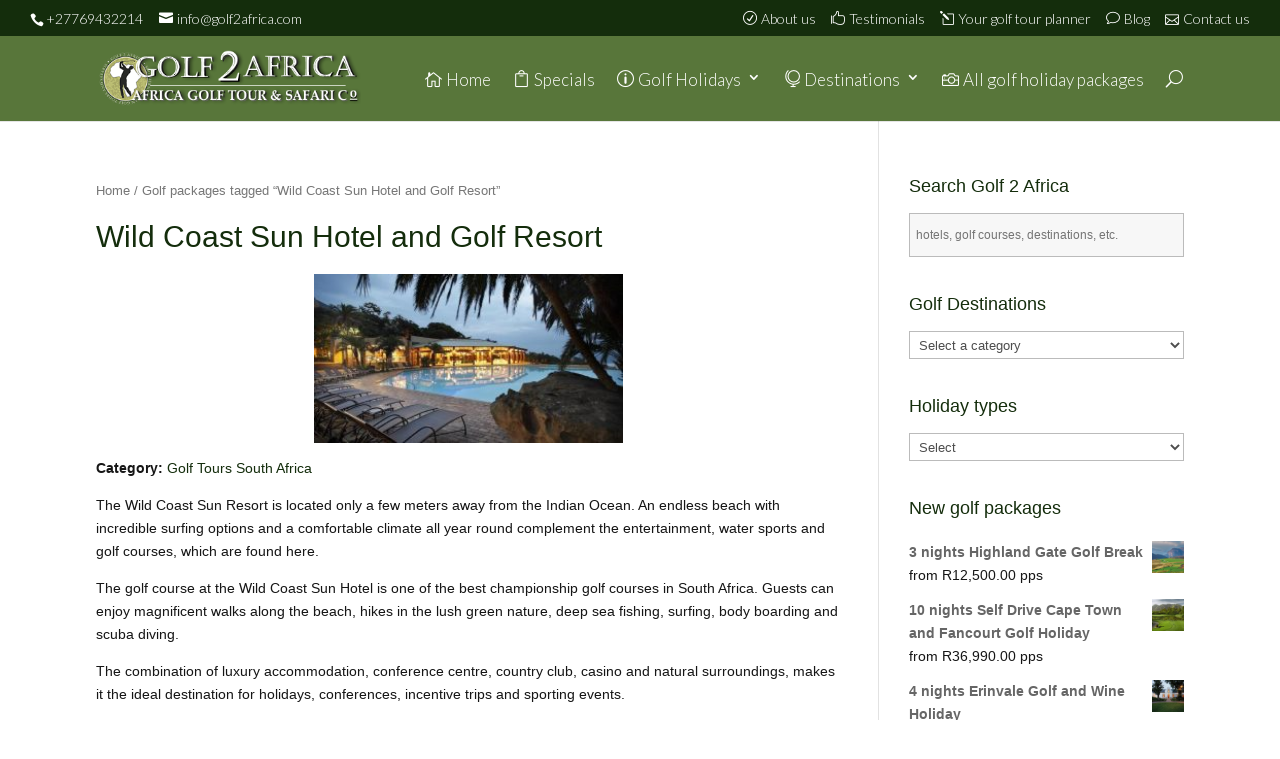

--- FILE ---
content_type: text/html; charset=UTF-8
request_url: https://www.golf2africa.com/holiday-type/wild-coast-sun-hotel-and-golf-resort/
body_size: 12848
content:
<!DOCTYPE html>
<!--[if IE 6]><html
id="ie6" lang="en-US" prefix="og: http://ogp.me/ns#">
<![endif]-->
<!--[if IE 7]><html
id="ie7" lang="en-US" prefix="og: http://ogp.me/ns#">
<![endif]-->
<!--[if IE 8]><html
id="ie8" lang="en-US" prefix="og: http://ogp.me/ns#">
<![endif]-->
<!--[if !(IE 6) | !(IE 7) | !(IE 8)  ]><!--><html
lang="en-US" prefix="og: http://ogp.me/ns#">
<!--<![endif]--><head><meta
charset="UTF-8" /><link
rel="pingback" href="https://www.golf2africa.com/xmlrpc.php" /><!--[if lt IE 9]> <script src="https://www.golf2africa.com/wp-content/themes/Divi/js/html5.js" type="text/javascript"></script> <![endif]--> <script type="text/javascript">document.documentElement.className='js';</script> <title>Wild Coast Sun Hotel and Golf Resort | Golf 2 Africa Golf Tours and Safaris</title> <script>var dvin_quotelist_count='';var dvin_wcql_ajax_url='https://www.golf2africa.com/wp-admin/admin-ajax.php';var dvin_quotelist_refresh_afteradd_url='https://www.golf2africa.com/request-quote/';var login_redirect_url='https://www.golf2africa.com/wp-login.php\'?redirect_to=\'%2Fholiday-type%2Fwild-coast-sun-hotel-and-golf-resort%2F';</script><meta
name="description" content="Visit South Africa and stay at Wild Coast Sun Hotel and Golf Resort during a once in a lifetime golf holiday experience by Golf 2 Africa."/><meta
name="robots" content="noodp"/><link
rel="canonical" href="https://www.golf2africa.com/holiday-type/wild-coast-sun-hotel-and-golf-resort/" /><meta
property="og:locale" content="en_US" /><meta
property="og:type" content="object" /><meta
property="og:title" content="Wild Coast Sun Hotel and Golf Resort | Golf 2 Africa Golf Tours and Safaris" /><meta
property="og:description" content="Visit South Africa and stay at Wild Coast Sun Hotel and Golf Resort during a once in a lifetime golf holiday experience by Golf 2 Africa." /><meta
property="og:url" content="https://www.golf2africa.com/holiday-type/wild-coast-sun-hotel-and-golf-resort/" /><meta
property="og:site_name" content="Golf 2 Africa" /><meta
property="og:image" content="https://www.golf2africa.com/wp-content/uploads/2016/04/gsa9.jpg" /><meta
name="twitter:card" content="summary" /><meta
name="twitter:description" content="Visit South Africa and stay at Wild Coast Sun Hotel and Golf Resort during a once in a lifetime golf holiday experience by Golf 2 Africa." /><meta
name="twitter:title" content="Wild Coast Sun Hotel and Golf Resort | Golf 2 Africa Golf Tours and Safaris" /><meta
name="twitter:image" content="https://www.golf2africa.com/wp-content/uploads/2016/04/gsa9.jpg" /><link
rel='dns-prefetch' href='//fonts.googleapis.com' /><link
rel='dns-prefetch' href='//s.w.org' /><link
rel="alternate" type="application/rss+xml" title="Golf 2 Africa &raquo; Feed" href="https://www.golf2africa.com/feed/" /><link
rel="alternate" type="application/rss+xml" title="Golf 2 Africa &raquo; Comments Feed" href="https://www.golf2africa.com/comments/feed/" /><link
rel="alternate" type="application/rss+xml" title="Golf 2 Africa &raquo; Wild Coast Sun Hotel and Golf Resort Product Tag Feed" href="https://www.golf2africa.com/holiday-type/wild-coast-sun-hotel-and-golf-resort/feed/" /> <script type="text/javascript">window._wpemojiSettings={"baseUrl":"https:\/\/s.w.org\/images\/core\/emoji\/2.2.1\/72x72\/","ext":".png","svgUrl":"https:\/\/s.w.org\/images\/core\/emoji\/2.2.1\/svg\/","svgExt":".svg","source":{"concatemoji":"https:\/\/www.golf2africa.com\/wp-includes\/js\/wp-emoji-release.min.js"}};!function(t,a,e){var r,n,i,o=a.createElement("canvas"),l=o.getContext&&o.getContext("2d");function c(t){var e=a.createElement("script");e.src=t,e.defer=e.type="text/javascript",a.getElementsByTagName("head")[0].appendChild(e)}for(i=Array("flag","emoji4"),e.supports={everything:!0,everythingExceptFlag:!0},n=0;n<i.length;n++)e.supports[i[n]]=function(t){var e,a=String.fromCharCode;if(!l||!l.fillText)return!1;switch(l.clearRect(0,0,o.width,o.height),l.textBaseline="top",l.font="600 32px Arial",t){case"flag":return(l.fillText(a(55356,56826,55356,56819),0,0),o.toDataURL().length<3e3)?!1:(l.clearRect(0,0,o.width,o.height),l.fillText(a(55356,57331,65039,8205,55356,57096),0,0),e=o.toDataURL(),l.clearRect(0,0,o.width,o.height),l.fillText(a(55356,57331,55356,57096),0,0),e!==o.toDataURL());case"emoji4":return l.fillText(a(55357,56425,55356,57341,8205,55357,56507),0,0),e=o.toDataURL(),l.clearRect(0,0,o.width,o.height),l.fillText(a(55357,56425,55356,57341,55357,56507),0,0),e!==o.toDataURL()}return!1}(i[n]),e.supports.everything=e.supports.everything&&e.supports[i[n]],"flag"!==i[n]&&(e.supports.everythingExceptFlag=e.supports.everythingExceptFlag&&e.supports[i[n]]);e.supports.everythingExceptFlag=e.supports.everythingExceptFlag&&!e.supports.flag,e.DOMReady=!1,e.readyCallback=function(){e.DOMReady=!0},e.supports.everything||(r=function(){e.readyCallback()},a.addEventListener?(a.addEventListener("DOMContentLoaded",r,!1),t.addEventListener("load",r,!1)):(t.attachEvent("onload",r),a.attachEvent("onreadystatechange",function(){"complete"===a.readyState&&e.readyCallback()})),(r=e.source||{}).concatemoji?c(r.concatemoji):r.wpemoji&&r.twemoji&&(c(r.twemoji),c(r.wpemoji)))}(window,document,window._wpemojiSettings);</script> <meta
content="Drom 2017 v.0.1" name="generator"/><style type="text/css">img.wp-smiley,img.emoji{display:inline !important;border:none !important;box-shadow:none !important;height:1em !important;width:1em !important;margin:0
.07em !important;vertical-align:-0.1em !important;background:none !important;padding:0
!important}</style><link
rel='stylesheet' id='wcff-style-css'  href='https://www.golf2africa.com/wp-content/plugins/wc-fields-factory/classes/../assets/css/wcff.css' type='text/css' media='all' /><link
rel='stylesheet' id='contact-form-7-css'  href='https://www.golf2africa.com/wp-content/plugins/contact-form-7/includes/css/styles.css' type='text/css' media='all' /><link
rel='stylesheet' id='dvin-wcql-stylesheet-css'  href='https://www.golf2africa.com/wp-content/plugins/dvin-wcql/css/styles.css' type='text/css' media='all' /><link
rel='stylesheet' id='dvin-wcql-custom_stylesheet-css'  href='https://www.golf2africa.com/wp-content/plugins/dvin-wcql/css/custom_styles.css' type='text/css' media='all' /><link
rel='stylesheet' id='dashicons-css'  href='https://www.golf2africa.com/wp-includes/css/dashicons.min.css' type='text/css' media='all' /><link
rel='stylesheet' id='woocommerce-layout-css'  href='//www.golf2africa.com/wp-content/plugins/woocommerce/assets/css/woocommerce-layout.css' type='text/css' media='all' /><link
rel='stylesheet' id='woocommerce-smallscreen-css'  href='//www.golf2africa.com/wp-content/plugins/woocommerce/assets/css/woocommerce-smallscreen.css' type='text/css' media='only screen and (max-width: 768px)' /><link
rel='stylesheet' id='woocommerce-general-css'  href='//www.golf2africa.com/wp-content/plugins/woocommerce/assets/css/woocommerce.css' type='text/css' media='all' /><link
rel='stylesheet' id='aws-style-css'  href='https://www.golf2africa.com/wp-content/plugins/advanced-woo-search/assets/css/common.css' type='text/css' media='all' /><link
rel='stylesheet' id='math-captcha-frontend-css'  href='https://www.golf2africa.com/wp-content/plugins/wp-math-captcha/css/frontend.css' type='text/css' media='all' /><link
rel='stylesheet' id='wp-pagenavi-css'  href='https://www.golf2africa.com/wp-content/plugins/wp-pagenavi/pagenavi-css.css' type='text/css' media='all' /><link
rel='stylesheet' id='divi-fonts-css'  href='https://fonts.googleapis.com/css?family=Open+Sans:300italic,400italic,600italic,700italic,800italic,400,300,600,700,800&#038;subset=latin,latin-ext' type='text/css' media='all' /><link
rel='stylesheet' id='et-gf-lato-css'  href='https://fonts.googleapis.com/css?family=Lato:400,100,100italic,300,300italic,400italic,700,700italic,900,900italic&#038;subset=latin' type='text/css' media='all' /><link
rel='stylesheet' id='divi-style-css'  href='https://www.golf2africa.com/wp-content/themes/drommedaris-golf/style.css' type='text/css' media='all' /><link
rel='stylesheet' id='et-shortcodes-css-css'  href='https://www.golf2africa.com/wp-content/themes/Divi/epanel/shortcodes/css/shortcodes.css' type='text/css' media='all' /><link
rel='stylesheet' id='et-shortcodes-responsive-css-css'  href='https://www.golf2africa.com/wp-content/themes/Divi/epanel/shortcodes/css/shortcodes_responsive.css' type='text/css' media='all' /><link
rel='stylesheet' id='magnific-popup-css'  href='https://www.golf2africa.com/wp-content/themes/Divi/includes/builder/styles/magnific_popup.css' type='text/css' media='all' /> <script>if(document.location.protocol!="https:"){document.location=document.URL.replace(/^http:/i,"https:");}</script><script type='text/javascript' src='https://www.golf2africa.com/wp-includes/js/jquery/jquery.js'></script> <script type='text/javascript' src='https://www.golf2africa.com/wp-includes/js/jquery/jquery-migrate.min.js'></script> <script type='text/javascript' src='https://www.golf2africa.com/wp-content/plugins/dvin-wcql/js/dvin_wcql.js'></script> <link
rel='https://api.w.org/' href='https://www.golf2africa.com/wp-json/' /><link
rel="EditURI" type="application/rsd+xml" title="RSD" href="https://www.golf2africa.com/xmlrpc.php?rsd" /><link
rel="wlwmanifest" type="application/wlwmanifest+xml" href="https://www.golf2africa.com/wp-includes/wlwmanifest.xml" /><meta
name="generator" content="WordPress 4.7.29" /><meta
name="generator" content="WooCommerce 2.6.9" /><meta
name="viewport" content="width=device-width, initial-scale=1.0, maximum-scale=1.0, user-scalable=0" /><style id="theme-customizer-css">body{color:#161616}h1,h2,h3,h4,h5,h6{color:#142d0c}.woocommerce #respond input#submit, .woocommerce-page #respond input#submit, .woocommerce #content input.button, .woocommerce-page #content input.button,.woocommerce-message,.woocommerce-error,.woocommerce-info{background:#142d0c !important}#et_search_icon:hover, .mobile_menu_bar:before, .mobile_menu_bar:after, .et_toggle_slide_menu:after, .et-social-icon a:hover, .et_pb_sum, .et_pb_pricing li a, .et_pb_pricing_table_button, .et_overlay:before, .entry-summary p.price ins, .woocommerce div.product span.price, .woocommerce-page div.product span.price, .woocommerce #content div.product span.price, .woocommerce-page #content div.product span.price, .woocommerce div.product p.price, .woocommerce-page div.product p.price, .woocommerce #content div.product p.price, .woocommerce-page #content div.product p.price, .et_pb_member_social_links a:hover, .woocommerce .star-rating span:before, .woocommerce-page .star-rating span:before, .et_pb_widget li a:hover, .et_pb_filterable_portfolio .et_pb_portfolio_filters li a.active, .et_pb_filterable_portfolio .et_pb_portofolio_pagination ul li a.active, .et_pb_gallery .et_pb_gallery_pagination ul li a.active, .wp-pagenavi span.current, .wp-pagenavi a:hover, .nav-single a, .posted_in
a{color:#142d0c}.et_pb_contact_submit, .et_password_protected_form .et_submit_button, .et_pb_bg_layout_light .et_pb_newsletter_button, .comment-reply-link, .form-submit input, .et_pb_bg_layout_light .et_pb_promo_button, .et_pb_bg_layout_light .et_pb_more_button, .woocommerce a.button.alt, .woocommerce-page a.button.alt, .woocommerce button.button.alt, .woocommerce-page button.button.alt, .woocommerce input.button.alt, .woocommerce-page input.button.alt, .woocommerce #respond input#submit.alt, .woocommerce-page #respond input#submit.alt, .woocommerce #content input.button.alt, .woocommerce-page #content input.button.alt, .woocommerce a.button, .woocommerce-page a.button, .woocommerce button.button, .woocommerce-page button.button, .woocommerce input.button, .woocommerce-page
input.button{color:#142d0c}.footer-widget
h4{color:#142d0c}.et-search-form, .nav li ul, .et_mobile_menu, .footer-widget li:before, .et_pb_pricing li:before,blockquote{border-color:#142d0c}.et_pb_counter_amount, .et_pb_featured_table .et_pb_pricing_heading,.et_quote_content,.et_link_content,.et_audio_content,.et_pb_post_slider.et_pb_bg_layout_dark,.et_slide_in_menu_container{background-color:#142d0c}.container, .et_pb_row, .et_pb_slider .et_pb_container, .et_pb_fullwidth_section .et_pb_title_container, .et_pb_fullwidth_section .et_pb_title_featured_container, .et_pb_fullwidth_header:not(.et_pb_fullscreen) .et_pb_fullwidth_header_container{max-width:1920px}.et_boxed_layout #page-container, .et_fixed_nav.et_boxed_layout #page-container #top-header, .et_fixed_nav.et_boxed_layout #page-container #main-header, .et_boxed_layout #page-container .container, .et_boxed_layout #page-container
.et_pb_row{max-width:2080px}a{color:#142d0c}#main-header, #main-header .nav li ul, .et-search-form, #main-header
.et_mobile_menu{background-color:#58763a}#main-header .nav li
ul{background-color:#1f2d1a}.nav li
ul{border-color:#fff}#top-header, #et-secondary-nav li
ul{background-color:#142d0c}.et_header_style_centered .mobile_nav .select_page, .et_header_style_split .mobile_nav .select_page, .et_nav_text_color_light #top-menu > li > a, .et_nav_text_color_dark #top-menu > li > a, #top-menu a, .et_mobile_menu li a, .et_nav_text_color_light .et_mobile_menu li a, .et_nav_text_color_dark .et_mobile_menu li a, #et_search_icon:before, .et_search_form_container input, span.et_close_search_field:after, #et-top-navigation .et-cart-info{color:#fff}.et_search_form_container input::-moz-placeholder{color:#fff}.et_search_form_container input::-webkit-input-placeholder{color:#fff}.et_search_form_container input:-ms-input-placeholder{color:#fff}#main-header .nav li ul
a{color:rgba(255,255,255,0.7)}#top-header, #top-header a, #et-secondary-nav li li a, #top-header .et-social-icon a:before{font-size:14px}#top-menu li
a{font-size:17px}body.et_vertical_nav .container.et_search_form_container .et-search-form
input{font-size:17px !important}#top-menu li.current-menu-ancestor > a, #top-menu li.current-menu-item > a,
.et_color_scheme_red #top-menu li.current-menu-ancestor > a, .et_color_scheme_red #top-menu li.current-menu-item > a,
.et_color_scheme_pink #top-menu li.current-menu-ancestor > a, .et_color_scheme_pink #top-menu li.current-menu-item > a,
.et_color_scheme_orange #top-menu li.current-menu-ancestor > a, .et_color_scheme_orange #top-menu li.current-menu-item > a,
.et_color_scheme_green #top-menu li.current-menu-ancestor > a, .et_color_scheme_green #top-menu li.current-menu-item>a{color:#fff}#main-footer{background-color:#f9f9f9}#footer-widgets .footer-widget li
a{color:#142d0c}.footer-widget{color:#161616}#main-footer .footer-widget
h4{color:#142d0c}.footer-widget li:before{border-color:#161616}#et-footer-nav{background-color:#f1f1f1}.bottom-nav, .bottom-nav a, .bottom-nav li.current-menu-item
a{color:#142d0c}.bottom-nav, .bottom-nav
a{font-size:13px }#footer-bottom{background-color:#142d0c}#footer-info, #footer-info
a{color:#fff}#footer-bottom .et-social-icon
a{color:#fff}h1, h2, h3, h4, h5, h6, .et_quote_content blockquote p, .et_pb_slide_description
.et_pb_slide_title{line-height:0.8em}@media only screen and ( min-width: 981px ){.et_pb_row{padding:1% 0}.et_header_style_left #et-top-navigation, .et_header_style_split #et-top-navigation{padding:34px
0 0 0}.et_header_style_left #et-top-navigation nav > ul > li > a, .et_header_style_split #et-top-navigation nav>ul>li>a{padding-bottom:34px}.et_header_style_split .centered-inline-logo-wrap{width:67px;margin:-67px 0}.et_header_style_split .centered-inline-logo-wrap
#logo{max-height:67px}.et_pb_svg_logo.et_header_style_split .centered-inline-logo-wrap
#logo{height:67px}.et_header_style_centered #top-menu>li>a{padding-bottom:12px}.et_header_style_slide #et-top-navigation, .et_header_style_fullscreen #et-top-navigation{padding:25px
0 25px 0 !important}.et_header_style_centered #main-header
.logo_container{height:67px}#logo{max-height:66%}.et_pb_svg_logo
#logo{height:66%}.et-fixed-header#top-header, .et-fixed-header#top-header #et-secondary-nav li
ul{background-color:#142d0c}.et-fixed-header #top-menu li
a{font-size:17px}.et-fixed-header #top-menu a, .et-fixed-header #et_search_icon:before, .et-fixed-header #et_top_search .et-search-form input, .et-fixed-header .et_search_form_container input, .et-fixed-header .et_close_search_field:after, .et-fixed-header #et-top-navigation .et-cart-info{color:#fff !important}.et-fixed-header .et_search_form_container input::-moz-placeholder{color:#fff !important}.et-fixed-header .et_search_form_container input::-webkit-input-placeholder{color:#fff !important}.et-fixed-header .et_search_form_container input:-ms-input-placeholder{color:#fff !important}.et-fixed-header #top-menu li.current-menu-ancestor > a,
.et-fixed-header #top-menu li.current-menu-item>a{color:#fff !important}}@media only screen and ( min-width: 2400px){.et_pb_row{padding:24px
0}.et_pb_section{padding:96px
0}.single.et_pb_pagebuilder_layout.et_full_width_page
.et_post_meta_wrapper{padding-top:72px}.et_pb_section.et_pb_section_first{padding-top:inherit}.et_pb_fullwidth_section{padding:0}}@media only screen and ( max-width: 980px ){}@media only screen and ( max-width: 767px ){}</style><style class="et_heading_font">h1,h2,h3,h4,h5,h6{font-family:'Arial',Helvetica,Arial,Lucida,sans-serif}</style><style class="et_body_font">body,input,textarea,select{font-family:'Arial',Helvetica,Arial,Lucida,sans-serif}</style><style class="et_primary_nav_font">#main-header,#et-top-navigation{font-family:'Lato',Helvetica,Arial,Lucida,sans-serif;font-weight:300}</style><style class="et_secondary_nav_font">#top-header
.container{font-family:'Lato',Helvetica,Arial,Lucida,sans-serif;font-weight:300}</style><style id="theme-customizer-sidebar-width-css">body #page-container
#sidebar{width:28%}body #page-container #left-area{width:72%}.et_right_sidebar #main-content .container:before{right:28% !important}.et_left_sidebar #main-content .container:before{left:28% !important}</style><style id="module-customizer-css"></style><link
rel="shortcut icon" href="https://www.golf2africa.com/wp-content/uploads/2018/08/favicon.png" /></head><body data-rsssl=1
class="archive tax-product_tag term-wild-coast-sun-hotel-and-golf-resort term-325 woocommerce woocommerce-page et_pb_button_helper_class et_fullwidth_secondary_nav et_fixed_nav et_show_nav et_cover_background et_secondary_nav_enabled et_secondary_nav_two_panels osx et_pb_gutters3 et_primary_nav_dropdown_animation_fade et_secondary_nav_dropdown_animation_fade et_pb_footer_columns3 et_header_style_left et_right_sidebar et_divi_theme chrome"><div
id="page-container"><div
id="top-header"><div
class="container clearfix"><div
id="et-info">
<span
id="et-info-phone"><a
href="tel:+27769432214">+27769432214</a></span>
<a
href="mailto:info@golf2africa.com"><span
id="et-info-email">info@golf2africa.com</span></a></div><div
id="et-secondary-menu"><ul
id="et-secondary-nav" class="menu"><li
class="menu-item menu-item-type-post_type menu-item-object-page menu-item-191"><a
href="https://www.golf2africa.com/about-golf2africa/"><span
class="icon_check_alt2"> </span>About us</a></li><li
class="menu-item menu-item-type-post_type menu-item-object-page menu-item-998"><a
href="https://www.golf2africa.com/testimonials/"><span
class="icon_like"> </span>Testimonials</a></li><li
class="menu-item menu-item-type-post_type menu-item-object-page menu-item-264"><a
href="https://www.golf2africa.com/your-golf-break/"><span
class="icon_pencil-edit"> </span>Your golf tour planner</a></li><li
class="menu-item menu-item-type-post_type menu-item-object-page menu-item-192"><a
href="https://www.golf2africa.com/blog/"><span
class="icon_comment_alt"> </span>Blog</a></li><li
class="menu-item menu-item-type-post_type menu-item-object-page menu-item-136"><a
href="https://www.golf2africa.com/contact-us/"><span
class="icon_mail_alt"> </span>Contact us</a></li></ul><a
href="" class="et-cart-info">
<span>0 Items</span>
</a></div></div></div>
<header
id="main-header" data-height-onload="67"><div
class="container clearfix et_menu_container"><div
class="logo_container">
<span
class="logo_helper"></span>
<a
href="https://www.golf2africa.com/">
<img
src="https://www.golf2africa.com/wp-content/uploads/2018/08/golf2africa-logo15.png" alt="Golf Tours South Africa" title="Golf Tours South Africa" id="logo" data-height-percentage="66" />
</a></div><div
id="et-top-navigation" data-height="67" data-fixed-height="40">
<nav
id="top-menu-nav"><ul
id="top-menu" class="nav"><li
id="menu-item-62" class="menu-item menu-item-type-post_type menu-item-object-page menu-item-home menu-item-62"><a
href="https://www.golf2africa.com/"><span
class="icon_house_alt"> </span>Home</a></li><li
id="menu-item-158" class="menu-item menu-item-type-post_type menu-item-object-page menu-item-158"><a
href="https://www.golf2africa.com/specials/"><span
class="icon_bag_alt"> </span>Specials</a></li><li
id="menu-item-99" class="menu-item menu-item-type-custom menu-item-object-custom menu-item-has-children menu-item-99"><a
href="https://www.golf2africa.com/south-africa-golf-holidays"><span
class="icon_info_alt"> </span>Golf Holidays</a><ul
class="sub-menu"><li
id="menu-item-1632" class="menu-item menu-item-type-custom menu-item-object-custom menu-item-1632"><a
href="https://www.golf2africa.com/holiday-type/short-golf-breaks/">Short Golf Breaks</a></li><li
id="menu-item-1380" class="menu-item menu-item-type-taxonomy menu-item-object-product_tag menu-item-1380"><a
href="https://www.golf2africa.com/holiday-type/self-drive-golf-holidays/">Self Drive Golf Holidays</a></li><li
id="menu-item-1379" class="menu-item menu-item-type-taxonomy menu-item-object-product_tag menu-item-1379"><a
href="https://www.golf2africa.com/holiday-type/guided-golf-tours/">Guided Golf Tours</a></li><li
id="menu-item-1378" class="menu-item menu-item-type-taxonomy menu-item-object-product_tag menu-item-1378"><a
href="https://www.golf2africa.com/holiday-type/all-inclusive-luxury-rail/">All Inclusive Luxury Rail</a></li></ul></li><li
id="menu-item-102" class="menu-item menu-item-type-custom menu-item-object-custom menu-item-has-children menu-item-102"><a
href="https://www.golf2africa.com/packages/destinations/"><span
class="icon_globe"> </span>Destinations</a><ul
class="sub-menu"><li
id="menu-item-176" class="menu-item menu-item-type-taxonomy menu-item-object-product_cat menu-item-has-children menu-item-176"><a
href="https://www.golf2africa.com/packages/destinations/cape-town/">Cape Town</a><ul
class="sub-menu"><li
id="menu-item-1910" class="menu-item menu-item-type-custom menu-item-object-custom menu-item-1910"><a
href="https://www.golf2africa.com/packages/destinations/cape-town/">Golf Holidays</a></li><li
id="menu-item-1761" class="menu-item menu-item-type-custom menu-item-object-custom menu-item-1761"><a
href="https://www.golf2africa.com/golf-holiday-accommodation-cape-town/">Accommodation</a></li><li
id="menu-item-1767" class="menu-item menu-item-type-custom menu-item-object-custom menu-item-1767"><a
href="https://www.golf2africa.com/golf-courses-cape-town/">Golf Courses</a></li></ul></li><li
id="menu-item-1213" class="menu-item menu-item-type-custom menu-item-object-custom menu-item-has-children menu-item-1213"><a
href="https://www.golf2africa.com/packages/destinations/cape-winelands/">Cape Winelands</a><ul
class="sub-menu"><li
id="menu-item-1911" class="menu-item menu-item-type-custom menu-item-object-custom menu-item-1911"><a
href="https://www.golf2africa.com/packages/destinations/cape-winelands/">Golf Holidays</a></li><li
id="menu-item-1762" class="menu-item menu-item-type-custom menu-item-object-custom menu-item-1762"><a
href="https://www.golf2africa.com/golf-holiday-accommodation-cape-winelands/">Accommodation</a></li><li
id="menu-item-1768" class="menu-item menu-item-type-custom menu-item-object-custom menu-item-1768"><a
href="https://www.golf2africa.com/golf-courses-cape-winelands/">Golf Courses</a></li></ul></li><li
id="menu-item-1216" class="menu-item menu-item-type-custom menu-item-object-custom menu-item-has-children menu-item-1216"><a
href="https://www.golf2africa.com/packages/destinations/garden-route/">Garden Route</a><ul
class="sub-menu"><li
id="menu-item-1912" class="menu-item menu-item-type-custom menu-item-object-custom menu-item-1912"><a
href="https://www.golf2africa.com/packages/destinations/garden-route/">Golf Holidays</a></li><li
id="menu-item-1763" class="menu-item menu-item-type-custom menu-item-object-custom menu-item-1763"><a
href="https://www.golf2africa.com/golf-holiday-accommodation-garden-route/">Accommodation</a></li><li
id="menu-item-1769" class="menu-item menu-item-type-custom menu-item-object-custom menu-item-1769"><a
href="https://www.golf2africa.com/golf-courses-garden-route/">Golf Courses</a></li></ul></li><li
id="menu-item-1717" class="menu-item menu-item-type-custom menu-item-object-custom menu-item-has-children menu-item-1717"><a
href="https://www.golf2africa.com/packages/destinations/gauteng-sun-city/">Gauteng &#038; Sun City</a><ul
class="sub-menu"><li
id="menu-item-1913" class="menu-item menu-item-type-custom menu-item-object-custom menu-item-1913"><a
href="https://www.golf2africa.com/packages/destinations/gauteng-sun-city/">Golf Holidays</a></li><li
id="menu-item-1764" class="menu-item menu-item-type-custom menu-item-object-custom menu-item-1764"><a
href="https://www.golf2africa.com/golf-holiday-accommodation-sun-city-gauteng/">Accommodation</a></li><li
id="menu-item-1770" class="menu-item menu-item-type-custom menu-item-object-custom menu-item-1770"><a
href="https://www.golf2africa.com/golf-courses-sun-city-gauteng/">Golf Courses</a></li></ul></li><li
id="menu-item-1716" class="menu-item menu-item-type-custom menu-item-object-custom menu-item-has-children menu-item-1716"><a
href="https://www.golf2africa.com/packages/destinations/kruger-national-park/">Kruger National Park</a><ul
class="sub-menu"><li
id="menu-item-1914" class="menu-item menu-item-type-custom menu-item-object-custom menu-item-1914"><a
href="https://www.golf2africa.com/packages/destinations/kruger-national-park/">Golf Holidays</a></li><li
id="menu-item-1765" class="menu-item menu-item-type-custom menu-item-object-custom menu-item-1765"><a
href="https://www.golf2africa.com/golf-holiday-accommodation-kruger-park/">Accommodation</a></li><li
id="menu-item-1771" class="menu-item menu-item-type-custom menu-item-object-custom menu-item-1771"><a
href="https://www.golf2africa.com/golf-courses-kruger-park/">Golf Courses</a></li></ul></li><li
id="menu-item-1715" class="menu-item menu-item-type-custom menu-item-object-custom menu-item-has-children menu-item-1715"><a
href="https://www.golf2africa.com/packages/destinations/kwazulu-natal/">KwaZulu Natal</a><ul
class="sub-menu"><li
id="menu-item-1915" class="menu-item menu-item-type-custom menu-item-object-custom menu-item-1915"><a
href="https://www.golf2africa.com/packages/destinations/kwazulu-natal/">Golf Holidays</a></li><li
id="menu-item-1766" class="menu-item menu-item-type-custom menu-item-object-custom menu-item-1766"><a
href="https://www.golf2africa.com/golf-holiday-accommodation-kwazulu-natal">Accommodation</a></li><li
id="menu-item-1772" class="menu-item menu-item-type-custom menu-item-object-custom menu-item-1772"><a
href="https://www.golf2africa.com/golf-courses-kwazulu-natal/">Golf Courses</a></li></ul></li><li
id="menu-item-2276" class="menu-item menu-item-type-custom menu-item-object-custom menu-item-2276"><a
href="https://www.golf2africa.com/packages/destinations/victoria-falls/">Victoria Falls</a></li></ul></li><li
id="menu-item-1825" class="menu-item menu-item-type-custom menu-item-object-custom menu-item-1825"><a
href="https://www.golf2africa.com/south-africa-golf-holiday-packages-g/"><span
class="icon_camera_alt"> </span>All golf holiday packages</a></li></ul>						</nav><div
id="et_top_search">
<span
id="et_search_icon"></span></div><div
id="et_mobile_nav_menu"><div
class="mobile_nav closed">
<span
class="select_page">Select Page</span>
<span
class="mobile_menu_bar mobile_menu_bar_toggle"></span></div></div></div></div><div
class="et_search_outer"><div
class="container et_search_form_container"><form
role="search" method="get" class="et-search-form" action="https://www.golf2africa.com/">
<input
type="search" class="et-search-field" placeholder="Search &hellip;" value="" name="s" title="Search for:" /><input
type="hidden" name="post_type" value="product"><div
class="aws-search-result" style="display: none;"></div></form>
<span
class="et_close_search_field"></span></div></div>
</header><div
id="et-main-area"><div
id="main-content"><div
class="container"><div
id="content-area" class="clearfix"><div
id="left-area"><nav
class="woocommerce-breadcrumb" ><a
href="https://www.golf2africa.com">Home</a>&nbsp;&#47;&nbsp;Golf packages tagged &ldquo;Wild Coast Sun Hotel and Golf Resort&rdquo;</nav><h1 class="page-title">Wild Coast Sun Hotel and Golf Resort</h1><div
class="term-description"><p><img
class=" wp-image-1728 aligncenter" src="https://www.golf2africa.com/wp-content/uploads/2018/07/Wild-Coast-Sun-Resort--300x164.jpg" alt="Golf Tours South Africa" width="309" height="168" /></p><p><b>Category:</b> <a
href="https://www.golf2africa.com/"><span
class="textbrown">Golf Tours South Africa</span></a></p><p>The Wild Coast Sun Resort is located only a few meters away from the Indian Ocean. An endless beach with incredible surfing options and a comfortable climate all year round complement the entertainment, water sports and golf courses, which are found here.</p><p>The golf course at the Wild Coast Sun Hotel is one of the best championship golf courses in South Africa. Guests can enjoy magnificent walks along the beach, hikes in the lush green nature, deep sea fishing, surfing, body boarding and scuba diving.</p><p>The combination of luxury accommodation, conference centre, country club, casino and natural surroundings, makes it the ideal destination for holidays, conferences, incentive trips and sporting events.</p><p><img
class=" wp-image-1973 aligncenter" src="https://www.golf2africa.com/wp-content/uploads/2018/08/Wild-Coast-Resort-Room-300x151.jpg" alt="Golf Tours South Africa" width="306" height="154" /></p><p><b>Accommodation</b></p><p>The accommodation at the Wild Coast Sun offers 246 rooms including double rooms, twin rooms, family rooms, junior suites, luxury suites, Presidential suites and two paraplegic rooms &#8211; all with views of the Indian Ocean. Standard facilities and amenities included in the rooms include:</p><p>• DSTV &amp; Maginet<br
/>
• Radio<br
/>
• Telephone<br
/>
• Bath / Shower<br
/>
• Hairdryer<br
/>
• Electric razor plug<br
/>
• Air-conditioning<br
/>
• 24-Hour room service<br
/>
• Electronic safety deposit boxes<br
/>
• Mini Bars (available on request)<br
/>
• Tea/coffee machine stations</p><p><img
class=" wp-image-2257 aligncenter" src="https://www.golf2africa.com/wp-content/uploads/2018/08/Wild-Coast-Sun-Resort-Dinner--300x199.jpg" alt="Golf Tours South Africa" width="297" height="197" /></p><p><b>Gourmet Dining</b></p><p>Chico&#8217;s is open daily for breakfast and Dinner. The dinner buffet has a selection of carveries, curries, salads, stirfry, pizzas, casseroles, grilled fresh linefish and a variety of desserts. The restaurant is open seven days a week.</p><p>Driftwood Terrace &#8211; Situated adjacent to the pool deck, this area is ideal for light, alfresco lunched served daily, weather permitting.</p><p>Magic Food Walk &#8211; Located in the Aloha Village, this is the ideal family stopover for a fast food meal, pizza or cool drink.</p><p>Squires Loft &#8211; Conveniently situated in the casino, this restaurant has an exotically stocked aquarium and a breathtaking view of the sea. The outlet has a la Carte menu.</p><p>Fishmonger. Located in the Aloha Village, and specialise in Seafood dishes. This outlet has a al la Carte menu and is open for lunch and dinner Tuesday-Sunday</p><p>Surfers &#8211; Located adjacent to the pool deck and driftwood restaurant, Surfers offers a variety of ice creams, cakes, waffles and toasted sandwiches.</p><p>Country Club &#8211; Enjoy commanding views of the championship course with your light snack or drink.</p><p>The Commodore &#8211; The premier restaurant at the resort serves delicious classic a la carte dishes in the most elegant and sumptuous surroundings. Enjoy the intimacy of a superb candlelit dinner with delightful background music. Open For private Functions only</p><p><b>Conference Facility</b></p><p>The Wild Coast Sun is a superb conference centre offering 11 venues to choose from &#8211; two pre-assembly areas, a vast lawn area and the 680 seater Tropical Nites Auditorium.</p><p>The standard equipment that is provided in each venue includes the following:</p><p>• Pull down FP screen (3M x 4M)<br
/>
• PA system and line mic<br
/>
• Flipchart and pens</p><p>Additional equipment such as video/data projectors, radio microphones, lapel microphones and multi national video machines are also available and charged for accordingly. Specialised equipment such as moving/intelligent lighting, effects, video recording and certain audio editing can also be arranged. In this instance prior arrangement is essential.</p><p>The Banqueting department also provides faxing and photocopying services, menu printing and flower arrangements.</p><p>All venues are equipped with telephone and facsimile lines. Timeous notification of requirements is necessary. Convenors may provided their own facsimile machine, or these can be hired from us. Telephone calls are charged to your account via the Tel Tag System.</p><p><img
class=" wp-image-2258 aligncenter" src="https://www.golf2africa.com/wp-content/uploads/2018/08/wild-coast-sun-hotel-300x225.jpg" alt="Golf Tours South Africa" width="299" height="224" /></p><p><b>Additional Services</b></p><p>The Wild Coast Sun Hotel offers a range of activities for both young and old. In addition to the casino, there are activities suitable for every type of person. For children, there is the Aloha Village offering Simulator games, children&#8217;s entertainment, video arcade, Magic Jungle childcare, Tropical Nites theatre and ten pin bowling.</p><p>A range of sports activites available include golf, horse riding, swimming, lawn bowls, volleyball, waterworld, ten pin bowling, squash and much more.</p><p>For those wanting to relax, the beach is moments away. Guests wanting to stay indoors can treat themselves to the various treatments, such as pedicures, manicures, facials and massages, available at the Hair and Beauty Salon.</p></div><p
class="woocommerce-info">No Golf packages were found matching your selection.</p></div><div
id="sidebar"><div
id="text-5" class="et_pb_widget widget_text"><h4 class="widgettitle">Search Golf 2 Africa</h4><div
class="textwidget"><div
class="aws-container" data-url="https://www.golf2africa.com/wp-admin/admin-ajax.php" data-siteurl="https://www.golf2africa.com" data-show-loader="true" data-min-chars="1" ><form
class="aws-search-form" action="https://www.golf2africa.com" method="get" role="search" ><input
type="text" name="s" value="" class="aws-search-field" placeholder="hotels, golf courses, destinations, etc." autocomplete="off" /><input
type="hidden" name="post_type" value="product"><div
class="aws-search-result" style="display: none;"></div></form></div></div></div><div
id="woocommerce_product_categories-2" class="et_pb_widget woocommerce widget_product_categories"><h4 class="widgettitle">Golf Destinations</h4><select
name='product_cat' class='dropdown_product_cat'><option
value=""  selected='selected'>Select a category</option><option
class="level-0" value="destinations">Destinations</option><option
class="level-1" value="cape-town">&nbsp;&nbsp;&nbsp;Cape Town</option><option
class="level-1" value="cape-winelands">&nbsp;&nbsp;&nbsp;Cape Winelands</option><option
class="level-1" value="garden-route">&nbsp;&nbsp;&nbsp;Garden Route</option><option
class="level-1" value="gauteng-sun-city">&nbsp;&nbsp;&nbsp;Gauteng and Sun City</option><option
class="level-1" value="kruger-national-park">&nbsp;&nbsp;&nbsp;Kruger National Park</option><option
class="level-1" value="kwazulu-natal">&nbsp;&nbsp;&nbsp;KwaZulu Natal</option><option
class="level-1" value="victoria-falls">&nbsp;&nbsp;&nbsp;Victoria Falls</option><option
class="level-0" value="package-deals">Package Deals</option>
</select></div><div
id="text-6" class="et_pb_widget widget_text"><h4 class="widgettitle">Holiday types</h4><div
class="textwidget"><form
name="cityselect">
<select
name="menu" onChange="top.location.href=this.options[this.selectedIndex].value;" value="GO"><option
value="#">Select</option><option
value="https://www.golf2africa.com/holiday-type/short-golf-breaks/">Short Golf Breaks</option><option
value="https://www.golf2africa.com/holiday-type/self-drive-golf-holidays/">Self Drive Golf Holidays</option><option
value="https://www.golf2africa.com/holiday-type/guided-golf-tours/">Guided Golf Tours</option><option
value="https://www.golf2africa.com/holiday-type/all-inclusive-luxury-rail/">All Inclusive Luxury Rail</option>
</select></form></div></div><div
id="woocommerce_products-2" class="et_pb_widget woocommerce widget_products"><h4 class="widgettitle">New golf packages</h4><ul
class="product_list_widget"><li>
<a
href="https://www.golf2africa.com/travel/package-deals/3-nights-highland-gate-golf-break/" title="3 nights Highland Gate Golf Break">
<img
width="157" height="157" src="https://www.golf2africa.com/wp-content/uploads/2024/02/highlandgate1-157x157.jpg" class="attachment-shop_thumbnail size-shop_thumbnail wp-post-image" alt="" srcset="https://www.golf2africa.com/wp-content/uploads/2024/02/highlandgate1-157x157.jpg 157w, https://www.golf2africa.com/wp-content/uploads/2024/02/highlandgate1-150x150.jpg 150w, https://www.golf2africa.com/wp-content/uploads/2024/02/highlandgate1-400x400.jpg 400w" sizes="(max-width: 157px) 100vw, 157px" />		<span
class="product-title">3 nights Highland Gate Golf Break</span>
</a>
<span
class="woocommerce-Price-amount amount"><span
class="woocommerce-Price-currencySymbol">&#82;</span>12,500.00</span></li><li>
<a
href="https://www.golf2africa.com/travel/destinations/cape-town/10nights-selfdrive-capetown-fancourt-golf-holiday/" title="10 nights Self Drive Cape Town and Fancourt Golf Holiday">
<img
width="157" height="157" src="https://www.golf2africa.com/wp-content/uploads/2018/08/gsa9-157x157.jpg" class="attachment-shop_thumbnail size-shop_thumbnail wp-post-image" alt="Golf in South Africa" srcset="https://www.golf2africa.com/wp-content/uploads/2018/08/gsa9-157x157.jpg 157w, https://www.golf2africa.com/wp-content/uploads/2018/08/gsa9-150x150.jpg 150w, https://www.golf2africa.com/wp-content/uploads/2018/08/gsa9-400x400.jpg 400w" sizes="(max-width: 157px) 100vw, 157px" />		<span
class="product-title">10 nights Self Drive Cape Town and Fancourt Golf Holiday</span>
</a>
<span
class="woocommerce-Price-amount amount"><span
class="woocommerce-Price-currencySymbol">&#82;</span>36,990.00</span></li><li>
<a
href="https://www.golf2africa.com/travel/destinations/cape-winelands/4-nights-erinvale-golf-wine/" title="4 nights Erinvale Golf and Wine Holiday">
<img
width="157" height="157" src="https://www.golf2africa.com/wp-content/uploads/2018/08/Erinvale-1-157x157.jpg" class="attachment-shop_thumbnail size-shop_thumbnail wp-post-image" alt="Golf Tours South Africa" srcset="https://www.golf2africa.com/wp-content/uploads/2018/08/Erinvale-1-157x157.jpg 157w, https://www.golf2africa.com/wp-content/uploads/2018/08/Erinvale-1-150x150.jpg 150w, https://www.golf2africa.com/wp-content/uploads/2018/08/Erinvale-1-250x250.jpg 250w" sizes="(max-width: 157px) 100vw, 157px" />		<span
class="product-title">4 nights Erinvale Golf and Wine Holiday</span>
</a>
<span
class="woocommerce-Price-amount amount"><span
class="woocommerce-Price-currencySymbol">&#82;</span>18,500.00</span></li><li>
<a
href="https://www.golf2africa.com/travel/destinations/cape-town/9-nights-cape-town-garden-route-golf-safari/" title="9 nights Cape Town and Garden Route Golf &amp; Safari">
<img
width="157" height="157" src="https://www.golf2africa.com/wp-content/uploads/2018/11/zz_grgl-157x157.jpg" class="attachment-shop_thumbnail size-shop_thumbnail wp-post-image" alt="Golf Tours South Africa" srcset="https://www.golf2africa.com/wp-content/uploads/2018/11/zz_grgl-157x157.jpg 157w, https://www.golf2africa.com/wp-content/uploads/2018/11/zz_grgl-150x150.jpg 150w, https://www.golf2africa.com/wp-content/uploads/2018/11/zz_grgl-400x400.jpg 400w" sizes="(max-width: 157px) 100vw, 157px" />		<span
class="product-title">9 nights Cape Town and Garden Route Golf & Safari</span>
</a>
<span
class="woocommerce-Price-amount amount"><span
class="woocommerce-Price-currencySymbol">&#82;</span>36,500.00</span></li><li>
<a
href="https://www.golf2africa.com/travel/destinations/cape-winelands/6-nights-self-drive-winelands-golf-holiday/" title="6 nights Self Drive Cost Saver Winelands Golfing">
<img
width="157" height="157" src="https://www.golf2africa.com/wp-content/uploads/2016/04/franschhoek-157x157.jpg" class="attachment-shop_thumbnail size-shop_thumbnail wp-post-image" alt="Cape Town Golf Holidays" srcset="https://www.golf2africa.com/wp-content/uploads/2016/04/franschhoek-157x157.jpg 157w, https://www.golf2africa.com/wp-content/uploads/2016/04/franschhoek-150x150.jpg 150w, https://www.golf2africa.com/wp-content/uploads/2016/04/franschhoek-250x250.jpg 250w" sizes="(max-width: 157px) 100vw, 157px" />		<span
class="product-title">6 nights Self Drive Cost Saver Winelands Golfing</span>
</a>
<span
class="woocommerce-Price-amount amount"><span
class="woocommerce-Price-currencySymbol">&#82;</span>13,500.00</span></li></ul></div><div
id="woocommerce_product_tag_cloud-2" class="et_pb_widget woocommerce widget_product_tag_cloud"><h4 class="widgettitle">Holiday tags</h4><div
class="tagcloud"><a
href='https://www.golf2africa.com/holiday-type/all-inclusive-luxury-rail/' class='tag-link-198 tag-link-position-1' title='2 products' style='font-size: 11.6pt;'>All Inclusive Luxury Rail</a>
<a
href='https://www.golf2africa.com/holiday-type/arabella-golf-course/' class='tag-link-189 tag-link-position-2' title='1 product' style='font-size: 8pt;'>Arabella Golf Course</a>
<a
href='https://www.golf2africa.com/holiday-type/buhala-private-game-lodge/' class='tag-link-315 tag-link-position-3' title='2 products' style='font-size: 11.6pt;'>Buhala Private Game Lodge</a>
<a
href='https://www.golf2africa.com/holiday-type/champagne-golf-course/' class='tag-link-220 tag-link-position-4' title='2 products' style='font-size: 11.6pt;'>Champagne Golf Course</a>
<a
href='https://www.golf2africa.com/holiday-type/clovelly-golf-course/' class='tag-link-227 tag-link-position-5' title='5 products' style='font-size: 17.6pt;'>Clovelly Golf Course</a>
<a
href='https://www.golf2africa.com/holiday-type/commodore-hotel/' class='tag-link-330 tag-link-position-6' title='3 products' style='font-size: 14pt;'>Commodore Hotel</a>
<a
href='https://www.golf2africa.com/holiday-type/de-zalze-golf-course/' class='tag-link-185 tag-link-position-7' title='7 products' style='font-size: 20pt;'>De Zalze Golf Course</a>
<a
href='https://www.golf2africa.com/holiday-type/de-zalze-lodge/' class='tag-link-251 tag-link-position-8' title='1 product' style='font-size: 8pt;'>De Zalze Lodge</a>
<a
href='https://www.golf2africa.com/holiday-type/durban-country-club-golf-course/' class='tag-link-288 tag-link-position-9' title='3 products' style='font-size: 14pt;'>Durban Country Club Golf Course</a>
<a
href='https://www.golf2africa.com/holiday-type/erinvale-golf-course/' class='tag-link-174 tag-link-position-10' title='2 products' style='font-size: 11.6pt;'>Erinvale Golf Course</a>
<a
href='https://www.golf2africa.com/holiday-type/erinvale-hotel-spa/' class='tag-link-180 tag-link-position-11' title='1 product' style='font-size: 8pt;'>Erinvale Hotel &amp; Spa</a>
<a
href='https://www.golf2africa.com/holiday-type/fancourt-golf-resort/' class='tag-link-181 tag-link-position-12' title='4 products' style='font-size: 16pt;'>Fancourt Golf Resort</a>
<a
href='https://www.golf2africa.com/holiday-type/fancourt-links-golf-course/' class='tag-link-228 tag-link-position-13' title='2 products' style='font-size: 11.6pt;'>Fancourt Links Golf Course</a>
<a
href='https://www.golf2africa.com/holiday-type/fancourt-montagu-golf-course/' class='tag-link-183 tag-link-position-14' title='5 products' style='font-size: 17.6pt;'>Fancourt Montagu Golf Course</a>
<a
href='https://www.golf2africa.com/holiday-type/fancourt-outeniqua-golf-course/' class='tag-link-182 tag-link-position-15' title='3 products' style='font-size: 14pt;'>Fancourt Outeniqua Golf Course</a>
<a
href='https://www.golf2africa.com/holiday-type/garden-route-game-lodge/' class='tag-link-249 tag-link-position-16' title='4 products' style='font-size: 16pt;'>Garden Route Game Lodge</a>
<a
href='https://www.golf2africa.com/holiday-type/gary-player-country-club/' class='tag-link-226 tag-link-position-17' title='4 products' style='font-size: 16pt;'>Gary Player Country Club</a>
<a
href='https://www.golf2africa.com/holiday-type/george-golf-club/' class='tag-link-255 tag-link-position-18' title='1 product' style='font-size: 8pt;'>George Golf Club</a>
<a
href='https://www.golf2africa.com/holiday-type/guided-golf-tours/' class='tag-link-197 tag-link-position-19' title='6 products' style='font-size: 19pt;'>Guided Golf Tours</a>
<a
href='https://www.golf2africa.com/holiday-type/irene-country-lodge/' class='tag-link-225 tag-link-position-20' title='1 product' style='font-size: 8pt;'>Irene Country Lodge</a>
<a
href='https://www.golf2africa.com/holiday-type/leopard-creek-golf-course/' class='tag-link-217 tag-link-position-21' title='4 products' style='font-size: 16pt;'>Leopard Creek Golf Course</a>
<a
href='https://www.golf2africa.com/holiday-type/lost-city-golf-course/' class='tag-link-221 tag-link-position-22' title='3 products' style='font-size: 14pt;'>Lost City Golf Course</a>
<a
href='https://www.golf2africa.com/holiday-type/michelangelo-hotel/' class='tag-link-311 tag-link-position-23' title='1 product' style='font-size: 8pt;'>Michelangelo Hotel</a>
<a
href='https://www.golf2africa.com/holiday-type/oubaai-golf-course/' class='tag-link-224 tag-link-position-24' title='1 product' style='font-size: 8pt;'>Oubaai Golf Course</a>
<a
href='https://www.golf2africa.com/holiday-type/oude-werf-hotel/' class='tag-link-184 tag-link-position-25' title='3 products' style='font-size: 14pt;'>Oude Werf Hotel</a>
<a
href='https://www.golf2africa.com/holiday-type/pearl-valley-golf-course/' class='tag-link-186 tag-link-position-26' title='4 products' style='font-size: 16pt;'>Pearl Valley Golf Course</a>
<a
href='https://www.golf2africa.com/holiday-type/pezula-golf-course/' class='tag-link-194 tag-link-position-27' title='1 product' style='font-size: 8pt;'>Pezula Golf Course</a>
<a
href='https://www.golf2africa.com/holiday-type/pezula-golf-resort/' class='tag-link-193 tag-link-position-28' title='1 product' style='font-size: 8pt;'>Pezula Golf Resort</a>
<a
href='https://www.golf2africa.com/holiday-type/pinnacle-point-golf-course/' class='tag-link-214 tag-link-position-29' title='1 product' style='font-size: 8pt;'>Pinnacle Point Golf Course</a>
<a
href='https://www.golf2africa.com/holiday-type/pinnacle-point-golf-resort/' class='tag-link-213 tag-link-position-30' title='1 product' style='font-size: 8pt;'>Pinnacle Point Golf Resort</a>
<a
href='https://www.golf2africa.com/holiday-type/portswood-hotel/' class='tag-link-252 tag-link-position-31' title='1 product' style='font-size: 8pt;'>Portswood Hotel</a>
<a
href='https://www.golf2africa.com/holiday-type/rovos-rail-african-collage/' class='tag-link-223 tag-link-position-32' title='1 product' style='font-size: 8pt;'>Rovos Rail African Collage</a>
<a
href='https://www.golf2africa.com/holiday-type/rovos-rail-golf-safari/' class='tag-link-216 tag-link-position-33' title='1 product' style='font-size: 8pt;'>Rovos Rail Golf Safari</a>
<a
href='https://www.golf2africa.com/holiday-type/royal-cape-golf-course/' class='tag-link-173 tag-link-position-34' title='9 products' style='font-size: 22pt;'>Royal Cape Golf Course</a>
<a
href='https://www.golf2africa.com/holiday-type/royal-swazi-golf-course/' class='tag-link-218 tag-link-position-35' title='1 product' style='font-size: 8pt;'>Royal Swazi Golf Course</a>
<a
href='https://www.golf2africa.com/holiday-type/self-drive-golf-holidays/' class='tag-link-196 tag-link-position-36' title='6 products' style='font-size: 19pt;'>Self Drive Golf Holidays</a>
<a
href='https://www.golf2africa.com/holiday-type/short-golf-breaks/' class='tag-link-253 tag-link-position-37' title='7 products' style='font-size: 20pt;'>Short Golf Breaks</a>
<a
href='https://www.golf2africa.com/holiday-type/simola-golf-course/' class='tag-link-195 tag-link-position-38' title='1 product' style='font-size: 8pt;'>Simola Golf Course</a>
<a
href='https://www.golf2africa.com/holiday-type/soho-hotel/' class='tag-link-306 tag-link-position-39' title='2 products' style='font-size: 11.6pt;'>Soho Hotel</a>
<a
href='https://www.golf2africa.com/holiday-type/steenberg-golf-course/' class='tag-link-172 tag-link-position-40' title='3 products' style='font-size: 14pt;'>Steenberg Golf Course</a>
<a
href='https://www.golf2africa.com/holiday-type/stellenbosch-golf-course/' class='tag-link-179 tag-link-position-41' title='1 product' style='font-size: 8pt;'>Stellenbosch Golf Course</a>
<a
href='https://www.golf2africa.com/holiday-type/stellenbosch-hotel/' class='tag-link-247 tag-link-position-42' title='1 product' style='font-size: 8pt;'>Stellenbosch Hotel</a>
<a
href='https://www.golf2africa.com/holiday-type/table-bay-hotel/' class='tag-link-187 tag-link-position-43' title='4 products' style='font-size: 16pt;'>Table Bay Hotel</a>
<a
href='https://www.golf2africa.com/holiday-type/the-last-word-franschhoek-hotel/' class='tag-link-248 tag-link-position-44' title='1 product' style='font-size: 8pt;'>The Last Word Franschhoek Hotel</a>
<a
href='https://www.golf2africa.com/holiday-type/westlake-golf-club/' class='tag-link-261 tag-link-position-45' title='3 products' style='font-size: 14pt;'>Westlake Golf Club</a></div></div></div></div></div></div><footer
id="main-footer"><div
class="container"><div
id="footer-widgets" class="clearfix"><div
class="footer-widget"><div
id="text-3" class="fwidget et_pb_widget widget_text"><h4 class="title">Golf 2 Africa hours &#038; info</h4><div
class="textwidget">289 Nerine Street<br
/>
Vanderkloof<br
/>
Northern Cape<br
/>
8771<br
/>
South Africa<br
/><br
/>
Telephone: <a
href="tel:+27 76 943 2214">+27 76 943 2214</a>
<br
/><br
/>
Hours: Mon. - Fri.: 9 AM - 6 PM / Sat.: 9 AM - 2 PM</div></div></div><div
class="footer-widget"><div
id="text-4" class="fwidget et_pb_widget widget_text"><h4 class="title">About Golf 2 Africa</h4><div
class="textwidget">Golf 2 Africa was founded in 2004. Using an established, registered and bonded golf tour operator such as Golf 2 Africa gives you peace of mind of having one expert point of contact in organising your entire golf holiday and offers better rates than booking directly with the hotels, golf courses etc.<center><img
src="https://www.golf2africa.com/wp-content/uploads/2018/08/homesatsa5.png" alt="SATSA"></center></div></div></div></div></div><div
id="et-footer-nav"><div
class="container"><ul
id="menu-footer-secondary" class="bottom-nav"><li
id="menu-item-268" class="menu-item menu-item-type-post_type menu-item-object-page menu-item-home menu-item-268"><a
href="https://www.golf2africa.com/">Home</a></li><li
id="menu-item-643" class="menu-item menu-item-type-post_type menu-item-object-page menu-item-643"><a
href="https://www.golf2africa.com/travel-gallery/">Gallery</a></li><li
id="menu-item-1833" class="menu-item menu-item-type-custom menu-item-object-custom menu-item-1833"><a
href="https://www.golf2africa.com/south-africa-golf-holiday-packages-g/">South Africa Golf Holiday</a></li></ul></div></div><div
id="footer-bottom"><div
class="container clearfix"><ul
class="et-social-icons"><li
class="et-social-icon et-social-facebook">
<a
href="https://web.facebook.com/golf2africa" class="icon">
<span>Facebook</span>
</a></li><li
class="et-social-icon et-social-rss">
<a
href="https://www.golf2africa.com/feed/" class="icon">
<span>RSS</span>
</a></li></ul><p
id="footer-info">&copy; 2026 Golf 2 Africa, your South Africa Golf Tour Specialists | Powered By <a
href="https://www.opencircle.co.za/" target="_blank">Open Circle Solutions</p></div></div>
</footer></div></div><style type="text/css" id="et-builder-page-custom-style">.et_pb_section{background-color: }</style><script type='text/javascript' src='https://www.golf2africa.com/wp-content/themes/Divi/includes/builder/scripts/frontend-builder-global-functions.js'></script> <script type='text/javascript'>var wc_add_to_cart_params={"ajax_url":"\/wp-admin\/admin-ajax.php","wc_ajax_url":"\/holiday-type\/wild-coast-sun-hotel-and-golf-resort\/?wc-ajax=%%endpoint%%","i18n_view_cart":"View Cart","cart_url":"","is_cart":"","cart_redirect_after_add":"no"};</script> <script type='text/javascript' src='//www.golf2africa.com/wp-content/plugins/woocommerce/assets/js/frontend/add-to-cart.min.js'></script> <script type='text/javascript' src='//www.golf2africa.com/wp-content/plugins/woocommerce/assets/js/jquery-blockui/jquery.blockUI.min.js'></script> <script type='text/javascript'>var woocommerce_params={"ajax_url":"\/wp-admin\/admin-ajax.php","wc_ajax_url":"\/holiday-type\/wild-coast-sun-hotel-and-golf-resort\/?wc-ajax=%%endpoint%%"};</script> <script type='text/javascript' src='//www.golf2africa.com/wp-content/plugins/woocommerce/assets/js/frontend/woocommerce.min.js'></script> <script type='text/javascript' src='//www.golf2africa.com/wp-content/plugins/woocommerce/assets/js/jquery-cookie/jquery.cookie.min.js'></script> <script type='text/javascript'>var wc_cart_fragments_params={"ajax_url":"\/wp-admin\/admin-ajax.php","wc_ajax_url":"\/holiday-type\/wild-coast-sun-hotel-and-golf-resort\/?wc-ajax=%%endpoint%%","fragment_name":"wc_fragments"};</script> <script type='text/javascript' src='//www.golf2africa.com/wp-content/plugins/woocommerce/assets/js/frontend/cart-fragments.min.js'></script> <script type='text/javascript' src='https://www.golf2africa.com/wp-content/plugins/advanced-woo-search/assets/js/common.js'></script> <script type='text/javascript' src='https://www.golf2africa.com/wp-content/themes/Divi/includes/builder/scripts/jquery.mobile.custom.min.js'></script> <script type='text/javascript' src='https://www.golf2africa.com/wp-content/themes/Divi/js/custom.js'></script> <script type='text/javascript' src='https://www.golf2africa.com/wp-content/themes/Divi/includes/builder/scripts/jquery.fitvids.js'></script> <script type='text/javascript' src='https://www.golf2africa.com/wp-content/themes/Divi/includes/builder/scripts/waypoints.min.js'></script> <script type='text/javascript' src='https://www.golf2africa.com/wp-content/themes/Divi/includes/builder/scripts/jquery.magnific-popup.js'></script> <script type='text/javascript'>var et_pb_custom={"ajaxurl":"https:\/\/www.golf2africa.com\/wp-admin\/admin-ajax.php","images_uri":"https:\/\/www.golf2africa.com\/wp-content\/themes\/Divi\/images","builder_images_uri":"https:\/\/www.golf2africa.com\/wp-content\/themes\/Divi\/includes\/builder\/images","et_frontend_nonce":"65658f7f20","subscription_failed":"Please, check the fields below to make sure you entered the correct information.","et_ab_log_nonce":"2aea7e4803","fill_message":"Please, fill in the following fields:","contact_error_message":"Please, fix the following errors:","invalid":"Invalid email","captcha":"Captcha","prev":"Prev","previous":"Previous","next":"Next","wrong_captcha":"You entered the wrong number in captcha.","is_builder_plugin_used":"","is_divi_theme_used":"1","widget_search_selector":".widget_search","is_ab_testing_active":"","page_id":"","unique_test_id":"","ab_bounce_rate":"","is_cache_plugin_active":"no","is_shortcode_tracking":""};</script> <script type='text/javascript' src='https://www.golf2africa.com/wp-content/themes/Divi/includes/builder/scripts/frontend-builder-scripts.js'></script> <script type='text/javascript' src='https://www.golf2africa.com/wp-includes/js/wp-embed.min.js'></script> <script type="text/javascript">jQuery(function($){jQuery('.dropdown_product_cat').change(function(){if(jQuery(this).val()!=''){var this_page='';var home_url='https://www.golf2africa.com/';if(home_url.indexOf('?')>0){this_page=home_url+'&product_cat='+jQuery(this).val();}else{this_page=home_url+'?product_cat='+jQuery(this).val();}
location.href=this_page;}});});</script> </body></html>
<!--
*** This site runs WP Super Minify plugin v1.4 - http://wordpress.org/plugins/wp-super-minify ***
*** Total size saved: 6.498% | Size before compression: 60615 bytes | Size after compression: 56676 bytes. ***
-->

--- FILE ---
content_type: text/css
request_url: https://www.golf2africa.com/wp-content/themes/drommedaris-golf/style.css
body_size: 8998
content:
/*
 Theme Name:     Drom 2017
 Theme URI:      https://www.drommedaris-golf.com
 Description:    Child Theme
 Author:         DigiTravel
 Author URI:     https://www.digitravel.co.za
 Template:       Divi
 Version:        0.1
*/

@import url("../Divi/style.css");

/* ----------- PUT YOUR CUSTOM CSS BELOW THIS LINE -- DO NOT EDIT ABOVE THIS LINE --------------------------- */ 

/*@import url('https://fonts.googleapis.com/css?family=Didact+Gothic');*/


/*
CUSTOM CSS
*/

h1.entry-title {
font-size:25px;
}

h1.page-title {
padding-top: 10px;
}

.et_pb_blog_grid h2 {
    margin-top: 19px;
    font-size: 18px;
    line-height: 1em;
}

h1 {
	color: #7d763e;
	padding-bottom: 25px;
	font-weight: 300
font-size:25px;
}

.et_pb_post h2 {
    margin-top: 10px;
}

.center h2 {
padding-top: 15px;
}

h2 {
	color: #7d763e;
	padding-bottom: 20px;
padding-top:15px;
font-size:23px;
font-weight: 300;
line-height:1em;
}

h3 {
margin-top:20px;
    font-size: 20px;
font-weight: 300
}

h3, h4, h5, h6 {
	color: #7d763e;
	margin-bottom: 10px;
font-weight: 300
}

h6 {
	color: #7d763e;
font-size:15px;
font-weight: bold;

}

/*#top-menu li {
    color: #666666 !important;
    font-weight: 700;
}*/

.nav li ul { width: 280px; }#top-menu li li a { width: 240px; }

#main-footer .footer-widget h4 {
	color: #7d763e;
	padding-bottom: 10px;
	margin-bottom: 15px;
}

#widget-title .h4 {
	margin-bottom: 4px;
}

.wpcf7-text, .wpcf7-textarea, .wpcf7-captchar, .wpcf7-date {
	background-color: #f1f1f1 !important;
	border: none !important;
	width: 100% !important;
	-moz-border-radius: 0 !important;
	-webkit-border-radius: 0 !important;
	border-radius: 0 !important;
	font-size: 14px;
	color: #666666 !important;
	padding: 15px !important;
	-moz-box-sizing: border-box;
	-webkit-box-sizing: border-box;
	box-sizing: border-box;
	font-weight: bold;
}

.wpcf7-select {
	width: 100%;
	background-color: #e9e9e9;
	color: #b0b0b0;
	padding: 15px;
	border: none;
	font-size: 14px;
	height: 45px;
	font-weight: bold;
}

.wpcf7-submit {
	color: #ffffff !important;
	cursor: pointer;
	font-size: 17px;
	font-weight: bold;
	-moz-border-radius: 3px;
	-webkit-border-radius: 3px;
	border-radius: 3px;
	padding: 6px 0;
	line-height: 1.7em;
	background: #7d763e;
	border: 2px solid;
	-webkit-font-smoothing: antialiased;
	-moz-osx-font-smoothing: grayscale;
	-moz-transition: all .2s;
	-webkit-transition: all .2s;
	transition: all .2s;
	width: 100%;
}

.wpcf7-submit:hover {
	color: #ffffff !important;
	background: #cccccc;
}

.wpcf7-list-item {
	display: block;
}



/*@media only screen and ( min-width:980px ) {
  #top-menu-nav { display:none; }
  #et_mobile_nav_menu { display:block; }
}
.mobile_menu_bar:before {
 content: "61"; 
 font-size: 36px;
 position: relative;
 left: 0;
 top: 0;
 cursor: pointer;
 }
}*/
#main-header {
	color: #000;
	opacity: 1 !important;
}

.et_pb_fullwidth_header .et_pb_fullwidth_header_container.left .header-content {
	margin-right: 2%;
	margin-left: 0;
	text-align: left;
}

/*.single-product #main-content .container:before { display: none; }
.single-product #left-area { width: 100%; padding: 0!important; }*/

.woocommerce ul.products li.product h3, .woocommerce-page ul.products li.product h3 {
	padding: .3em 0;
	text-align: center;
}

.woocommerce ul.products li.product h3 {
    padding: 3px;
    margin: 0;
    font-size: 14px;
padding-top:10px !important;
line-height: 1em;
}

.search-field, .woocommerce-product-search-field {
	background-color: #efefef !important;
	border: none !important;
	width: 100% !important;
	-moz-border-radius: 0 !important;
	-webkit-border-radius: 0 !important;
	border-radius: 0 !important;
	font-size: 14px;
	color: #666666 !important;
	padding: 15px !important;
	-moz-box-sizing: border-box;
	-webkit-box-sizing: border-box;
	box-sizing: border-box;
	font-weight: bold;
}

/*.submit {
	color: #ffffff !important;
	cursor: pointer;
	font-size: 17px;
	font-weight: bold;
	-moz-border-radius: 3px;
	-webkit-border-radius: 3px;
	border-radius: 3px;
	padding: 6px 0;
	line-height: 1.7em;
	background: #5EB8C0;
	border: 2px solid;
	-webkit-font-smoothing: antialiased;
	-moz-osx-font-smoothing: grayscale;
	-moz-transition: all .2s;
	-webkit-transition: all .2s;
	transition: all .2s;
	width: 100%;
}*/

/*
.my-account {
	border-radius: 5px;
	height: 20px;
}

.my-account a {
	color: #fff !important;
}

li.my-account {
	background-color: #5EB8C0;
	font-weight: 700;
	text-align: center;
	padding-left: 17px !important;
	padding-right: 17px !important;
	padding-top: 10px !important;
	padding-bottom: 12px !important;
	margin-right: -10px !important;
	margin-left: 12px;
	color: #ffffff;
}

li.my-account:active {
	font-weight: 700;
}	
}*/
/*.woocommerce .woocommerce-message {
	border-top-color: #8fae1b;
	display: none;
}
*/
#top-header .et-cart-info {
	margin-left: 15px;
	display: none;
}

.woocommerce .quantity input.qty, .woocommerce-page .quantity input.qty, .woocommerce #content .quantity input.qty, .woocommerce-page #content .quantity input.qty, .woocommerce-cart table.cart td.actions .coupon .input-text {
	font-size: 14px !important;
}

span.mobile_menu_bar:before {
	color: white !important;
}

.woocommerce span.onsale, .woocommerce-page span.onsale {
	background: #ff0000 !important;
	opacity: .9;
}

#content div.sharedaddy, #main div.sharedaddy, div.sharedaddy {
	clear: both;
	padding-top: 20px;
}

.woocommerce #review_form #respond .form-submit input {
	left: auto;
	color: #ffffff;
}

.return-to-shop {
	display: none;
}



/*.isb_special_plain.isb_right {
	right: 5px;
	left: 258px;
	width: 100px;
	top: 334px;
}*/
.isb_special_plain.isb_right {
	right: 0;
	left: 7px;
	width: 102px;
}

.woocommerce div.product .product_title {
	clear: none;
	margin-top: 0;
	padding: 0;
	font-size: 24px;
/*font-weight: bold;*/
line-height:1em;
}


.entry-summary p {
	margin-top: 2px !important;
}



/*------------------------Product Filter Search-------------------------------*/
/*----------------------------------------------------------------------------*/
#wc_product_finder .form-row {
	margin: 0;
	display: block;
	width: 100%;
/* height: 49px; */
}

#wc_product_finder .search_row {
	display: block;
	margin: 0;
	border-top: 1px dotted #ddd;
	background: #f8f8f8;
	display: none;
}

#wc_product_finder .search-intro {
	margin: 0;
	background: #fff;
	border-bottom: 1px solid #ddd;
	display: none;
}

.woocommerce .widget_price_filter .ui-slider .ui-slider-handle {
	position: absolute;
	z-index: 2;
	width: 1em;
	height: 1em;
	background-color: #7d763e;
	border-radius: 1em;
	cursor: ew-resize;
	outline: 0;
	top: -.3em;
	margin-left: -.5em;
}

.woocommerce .widget_price_filter .ui-slider .ui-slider-range {
	position: absolute;
	z-index: 1;
	font-size: .7em;
	display: block;
	border: 0;
	border-radius: 1em;
	background-color: #7d763e;
}

.woocommerce .widget_price_filter .price_slider_wrapper .ui-widget-content {
	border-radius: 1em;
	background-color: #ff0000;
	border: 0;
}


/*---------------------------REMOVE SALE PRICE STRIKETHROUGH-----------------*/
.woocommerce div.product p.price del, .woocommerce div.product span.price del {
	opacity: .5;
	display: none;
}

.price del {
	display: none;
}

del {
	text-decoration: line-through;
	display: none;
}

.woocommerce ul.products li.product .price del {
	color: inherit;
	opacity: .5;
	display: block;
	display: none;
}

.woocommerce div.product .product_title {
	clear: none;
	margin-top: 0;
	padding: 0;
	font-size: 24px;
	margin-top: 20px;
}

.woocommerce div.product div.images img, .woocommerce-page div.product div.images img, .woocommerce #content div.product div.images img, .woocommerce-page #content div.product div.images img {
	-webkit-box-shadow: none !important;
	-moz-box-shadow: none !important;
	box-shadow: none !important;
	margin-top: 20px;
}

/*----------------------------QUOTE BUTTON STYLE------------------------*/
/*-----------------------------------------------------------------------*/
.woocommerce div.product form.cart .button {
	vertical-align: middle;
	float: left;
	background: #7d763e;
	color: #ffffff;
	font-size: 21px;
width:100%;
}

/*#main-header {
	background-color: rgba(84,141,191,0.54) !important;
}*/
a.blog-cta {
	line-height: 85px;
	font-size: 17px;
	color: #ffffff;
	background-color: #7d763e;
	border: 2px solid #ffffff;
	border-radius: 5px;
	padding: 15px 35px;
	-moz-transition: all .7s;
	-webkit-transition: all .7s;
	transition: all .7s;
}

a.blog-cta:hover {
	background-color: #cccccc;
	color: #fff;
}

/*--------------------------------------*/
/*-----------PRODUCT TITLE--------------*/
/*--------------------------------------*/
.woocommerce div.product .product_title {
/*font-weight: bold;*/
}

/*--------------------------------------*/
#main-footer .footer-widget h4 {
/*	font-weight: bold;*/
}

/*#top-header, #top-header .container, #top-header #et-info, #top-header .et-social-icon a {
	line-height: 1.5em;
}*/

#sidebar .et_pb_widget {
	float: none;
	width: 100%;
	margin-bottom: 40px;
}

.product .related h2 {
	padding-bottom: 30px;
	font-size: 26px !important;
}

.posted_in a {
	font-weight: 300;
}

div.sharedaddy h3.sd-title {
    margin: 0 0 1em;
    display: block;
    line-height: 1.2;
    font-size: 10pt;
    font-weight: 300;
    padding-top: 10px;
    padding-bottom: 10px;
}

#content div.sharedaddy, #main div.sharedaddy, div.sharedaddy {
	clear: both;
	padding-top: 8px;
}

.entry-summary p.price span {
	font-size: 24px !important;
	font-weight: 500;
}

.price-valid {
/*color:#7d763e;*/
font-size:14px;
}

.package-type {
/*color:#7d763e;*/
font-size:14px;
}


.woocommerce div.product form.cart .variations {
    margin-bottom: 0px;
    border: 0;
    width: 100%;
}

.woocommerce div.product form.cart .variations label {
    font-weight: 700;
    color: #7d763e;
    font-size: 15px;
}

div.woocommerce-tabs ul.tabs li.additional_information_tab {
	display: none!important;
}


.wcff-label-info {
    color: #31708f;
background-color: #ffffff;
border-color: #ffffff;
}
.wcff-label {
padding: 15px; */
margin-bottom: -15px;
border: 1px solid transparent;
border-radius: 4px;
margin-left: -15px !important;
}


.tag .breadcrumb {
    display: none;
}

#left-area ul.products {
    padding: 0 !important;
    line-height: 1.7 !important;
    list-style: none !important;
    margin-top: 10px !important;
    padding-top: 20px !important;
}

#comment-wrap {
    padding-top: 10px;
}

#comment-tabs {
    background: transparent;
    border: none;
    outline: none;
    margin-top: 20px !important;
}

/*#left-area ul, .entry-content ul, .comment-content ul, body.et-pb-preview #main-content .container ul {
	padding: 12px 0 12px 16px;
	line-height: 26px;
	list-style-type: disc;
}*/

/* ipad menu landscape */
@media only screen and ( max-width:1100px ) {
#et_mobile_nav_menu { display:block !important; margin-bottom:1px; margin-top:1px }
#top-menu-nav { display:none; }
.et-fixed-header #et_mobile_nav_menu
{ margin-bottom:-10; };
#et_top_search { margin-top:10px !important; }
}


.woocommerce ul.products li.product h3 {
    padding: 3px;
    margin: 0;
    font-size: 14px;
}

a.blog-cta {
	line-height: 85px;
	font-size: 17px;
	color: #ffffff;
	background-color: #ffffff;
	background: #7d763e;
	border: 2px solid #ffffff;
	border-radius: 5px;
	padding: 15px 35px;
	-moz-transition: all .7s;
	-webkit-transition: all .7s;
	transition: all .7s;
}

a.blog-cta:hover {
	background-color: #cccccc;
	color: #ffffff;
}

div.sharedaddy h3.sd-title:before {
    content: "";
    display: block;
    width: 100%;
    min-width: 30px;
    border-top: 1px solid #ddd;
    margin-bottom: 1em;
    padding-top: 15px;
}


.woocommerce div.product span.price ins {
    background: inherit;
    font-weight: 500;
}
.woocommerce-variation-price {
font-size: 20px !important;
font-weight: 500;
margin-bottom: 15px;
margin-top:10px;
}

/*.woocommerce-variation-price:after {
	content: " pps";
	color: #7d763e;
	font-size: 14px;
}*/

.amount:after {
	content: " pps";
	font-size: 14px;
}

.amount:before {
	content: "from ";
	font-size: 14px;
}

/*.amount:after {
	content: " pps";
	font-size: 14px;
}*/

.addquotelistlink {
    clear: both;
    padding-top: 15px;
}

/*.et_right_sidebar #left-area {
    float: left;
    padding-right: 4.5%;
}*/


.et_right_sidebar #left-area {
    float: left;
    padding-right: 3.5%; 
}

dd {
    margin-left: 0em;
}

.woocommerce div.product div.images, .woocommerce div.product div.summary {
    margin-bottom: 3em;
}

/*.et_pb_post h2 {
margin-top: 25px;
Margin-bottom: 25px;
}*/


mark {
display: none;
}

/*----------------------FULL SCREEN WIDTH OF IMAGE AND TEXT----------------------*/


@media only screen and ( min-width:980px ) {
.woocommerce #content div.product div.images, .woocommerce div.product div.images, .woocommerce-page #content div.product div.images, .woocommerce-page div.product div.images {
    float: left;
    width: 35%;
}

.woocommerce #content div.product div.summary, .woocommerce div.product div.summary, .woocommerce-page #content div.product div.summary, .woocommerce-page div.product div.summary {
    float: right;
    width: 61%;
}
}
/*-----------------------------------*/


p.woocommerce-result-count {
    padding-bottom: 15px;
    color: #999;
    font-size: 14px;
    font-weight: 500;
}

.orderby, .woocommerce div.product form.cart .variations td select {
    font-size: 14px;
width:100%;
}


/*@media (max-width: 980px) {
.et_pb_section {
    padding: 10px 0;
}*/

@media (max-width: 980px) {
.et_pb_post h2 {
    margin-top: 15px;
margin-bottom:20px;
}
}


.woocommerce div.product form.cart, .woocommerce-page div.product form.cart {
margin: 0px 0 5px !important;
}


/*-------------------FONTS----------------------*/
@font-face {
	font-family: 'ElegantIcons';
	src:url('fonts/ElegantIcons.eot');
	src:url('fonts/ElegantIcons.eot?#iefix') format('embedded-opentype'),
		url('fonts/ElegantIcons.woff') format('woff'),
		url('fonts/ElegantIcons.ttf') format('truetype'),
		url('fonts/ElegantIcons.svg#ElegantIcons') format('svg');
	font-weight: normal;
	font-style: normal;
}

/* Use the following CSS code if you want to use data attributes for inserting your icons */
[data-icon]:before {
	font-family: 'ElegantIcons';
	content: attr(data-icon);
	speak: none;
	font-weight: normal;
	font-variant: normal;
	text-transform: none;
	line-height: 1;
	-webkit-font-smoothing: antialiased;
	-moz-osx-font-smoothing: grayscale;
}

/* Use the following CSS code if you want to have a class per icon */
/*
Instead of a list of all class selectors,
you can use the generic selector below, but it's slower:
[class*="your-class-prefix"] {
*/
.arrow_up, .arrow_down, .arrow_left, .arrow_right, .arrow_left-up, .arrow_right-up, .arrow_right-down, .arrow_left-down, .arrow-up-down, .arrow_up-down_alt, .arrow_left-right_alt, .arrow_left-right, .arrow_expand_alt2, .arrow_expand_alt, .arrow_condense, .arrow_expand, .arrow_move, .arrow_carrot-up, .arrow_carrot-down, .arrow_carrot-left, .arrow_carrot-right, .arrow_carrot-2up, .arrow_carrot-2down, .arrow_carrot-2left, .arrow_carrot-2right, .arrow_carrot-up_alt2, .arrow_carrot-down_alt2, .arrow_carrot-left_alt2, .arrow_carrot-right_alt2, .arrow_carrot-2up_alt2, .arrow_carrot-2down_alt2, .arrow_carrot-2left_alt2, .arrow_carrot-2right_alt2, .arrow_triangle-up, .arrow_triangle-down, .arrow_triangle-left, .arrow_triangle-right, .arrow_triangle-up_alt2, .arrow_triangle-down_alt2, .arrow_triangle-left_alt2, .arrow_triangle-right_alt2, .arrow_back, .icon_minus-06, .icon_plus, .icon_close, .icon_check, .icon_minus_alt2, .icon_plus_alt2, .icon_close_alt2, .icon_check_alt2, .icon_zoom-out_alt, .icon_zoom-in_alt, .icon_search, .icon_box-empty, .icon_box-selected, .icon_minus-box, .icon_plus-box, .icon_box-checked, .icon_circle-empty, .icon_circle-slelected, .icon_stop_alt2, .icon_stop, .icon_pause_alt2, .icon_pause, .icon_menu, .icon_menu-square_alt2, .icon_menu-circle_alt2, .icon_ul, .icon_ol, .icon_adjust-horiz, .icon_adjust-vert, .icon_document_alt, .icon_documents_alt, .icon_pencil, .icon_pencil-edit_alt, .icon_pencil-edit, .icon_folder-alt, .icon_folder-open_alt, .icon_folder-add_alt, .icon_info_alt, .icon_error-oct_alt, .icon_error-circle_alt, .icon_error-triangle_alt, .icon_question_alt2, .icon_question, .icon_comment_alt, .icon_chat_alt, .icon_vol-mute_alt, .icon_volume-low_alt, .icon_volume-high_alt, .icon_quotations, .icon_quotations_alt2, .icon_clock_alt, .icon_lock_alt, .icon_lock-open_alt, .icon_key_alt, .icon_cloud_alt, .icon_cloud-upload_alt, .icon_cloud-download_alt, .icon_image, .icon_images, .icon_lightbulb_alt, .icon_gift_alt, .icon_house_alt, .icon_genius, .icon_mobile, .icon_tablet, .icon_laptop, .icon_desktop, .icon_camera_alt, .icon_mail_alt, .icon_cone_alt, .icon_ribbon_alt, .icon_bag_alt, .icon_creditcard, .icon_cart_alt, .icon_paperclip, .icon_tag_alt, .icon_tags_alt, .icon_trash_alt, .icon_cursor_alt, .icon_mic_alt, .icon_compass_alt, .icon_pin_alt, .icon_pushpin_alt, .icon_map_alt, .icon_drawer_alt, .icon_toolbox_alt, .icon_book_alt, .icon_calendar, .icon_film, .icon_table, .icon_contacts_alt, .icon_headphones, .icon_lifesaver, .icon_piechart, .icon_refresh, .icon_link_alt, .icon_link, .icon_loading, .icon_blocked, .icon_archive_alt, .icon_heart_alt, .icon_star_alt, .icon_star-half_alt, .icon_star, .icon_star-half, .icon_tools, .icon_tool, .icon_cog, .icon_cogs, .arrow_up_alt, .arrow_down_alt, .arrow_left_alt, .arrow_right_alt, .arrow_left-up_alt, .arrow_right-up_alt, .arrow_right-down_alt, .arrow_left-down_alt, .arrow_condense_alt, .arrow_expand_alt3, .arrow_carrot_up_alt, .arrow_carrot-down_alt, .arrow_carrot-left_alt, .arrow_carrot-right_alt, .arrow_carrot-2up_alt, .arrow_carrot-2dwnn_alt, .arrow_carrot-2left_alt, .arrow_carrot-2right_alt, .arrow_triangle-up_alt, .arrow_triangle-down_alt, .arrow_triangle-left_alt, .arrow_triangle-right_alt, .icon_minus_alt, .icon_plus_alt, .icon_close_alt, .icon_check_alt, .icon_zoom-out, .icon_zoom-in, .icon_stop_alt, .icon_menu-square_alt, .icon_menu-circle_alt, .icon_document, .icon_documents, .icon_pencil_alt, .icon_folder, .icon_folder-open, .icon_folder-add, .icon_folder_upload, .icon_folder_download, .icon_info, .icon_error-circle, .icon_error-oct, .icon_error-triangle, .icon_question_alt, .icon_comment, .icon_chat, .icon_vol-mute, .icon_volume-low, .icon_volume-high, .icon_quotations_alt, .icon_clock, .icon_lock, .icon_lock-open, .icon_key, .icon_cloud, .icon_cloud-upload, .icon_cloud-download, .icon_lightbulb, .icon_gift, .icon_house, .icon_camera, .icon_mail, .icon_cone, .icon_ribbon, .icon_bag, .icon_cart, .icon_tag, .icon_tags, .icon_trash, .icon_cursor, .icon_mic, .icon_compass, .icon_pin, .icon_pushpin, .icon_map, .icon_drawer, .icon_toolbox, .icon_book, .icon_contacts, .icon_archive, .icon_heart, .icon_profile, .icon_group, .icon_grid-2x2, .icon_grid-3x3, .icon_music, .icon_pause_alt, .icon_phone, .icon_upload, .icon_download, .social_facebook, .social_twitter, .social_pinterest, .social_googleplus, .social_tumblr, .social_tumbleupon, .social_wordpress, .social_instagram, .social_dribbble, .social_vimeo, .social_linkedin, .social_rss, .social_deviantart, .social_share, .social_myspace, .social_skype, .social_youtube, .social_picassa, .social_googledrive, .social_flickr, .social_blogger, .social_spotify, .social_delicious, .social_facebook_circle, .social_twitter_circle, .social_pinterest_circle, .social_googleplus_circle, .social_tumblr_circle, .social_stumbleupon_circle, .social_wordpress_circle, .social_instagram_circle, .social_dribbble_circle, .social_vimeo_circle, .social_linkedin_circle, .social_rss_circle, .social_deviantart_circle, .social_share_circle, .social_myspace_circle, .social_skype_circle, .social_youtube_circle, .social_picassa_circle, .social_googledrive_alt2, .social_flickr_circle, .social_blogger_circle, .social_spotify_circle, .social_delicious_circle, .social_facebook_square, .social_twitter_square, .social_pinterest_square, .social_googleplus_square, .social_tumblr_square, .social_stumbleupon_square, .social_wordpress_square, .social_instagram_square, .social_dribbble_square, .social_vimeo_square, .social_linkedin_square, .social_rss_square, .social_deviantart_square, .social_share_square, .social_myspace_square, .social_skype_square, .social_youtube_square, .social_picassa_square, .social_googledrive_square, .social_flickr_square, .social_blogger_square, .social_spotify_square, .social_delicious_square, .icon_printer, .icon_calulator, .icon_building, .icon_floppy, .icon_drive, .icon_search-2, .icon_id, .icon_id-2, .icon_puzzle, .icon_like, .icon_dislike, .icon_mug, .icon_currency, .icon_wallet, .icon_pens, .icon_easel, .icon_flowchart, .icon_datareport, .icon_briefcase, .icon_shield, .icon_percent, .icon_globe, .icon_globe-2, .icon_target, .icon_hourglass, .icon_balance, .icon_rook, .icon_printer-alt, .icon_calculator_alt, .icon_building_alt, .icon_floppy_alt, .icon_drive_alt, .icon_search_alt, .icon_id_alt, .icon_id-2_alt, .icon_puzzle_alt, .icon_like_alt, .icon_dislike_alt, .icon_mug_alt, .icon_currency_alt, .icon_wallet_alt, .icon_pens_alt, .icon_easel_alt, .icon_flowchart_alt, .icon_datareport_alt, .icon_briefcase_alt, .icon_shield_alt, .icon_percent_alt, .icon_globe_alt, .icon_clipboard {
	font-family: 'ElegantIcons';
	speak: none;
	font-style: normal;
	font-weight: normal;
	font-variant: normal;
	text-transform: none;
	line-height: 1;
	-webkit-font-smoothing: antialiased;
}
.arrow_up:before {
	content: "\21";
}
.arrow_down:before {
	content: "\22";
}
.arrow_left:before {
	content: "\23";
}
.arrow_right:before {
	content: "\24";
}
.arrow_left-up:before {
	content: "\25";
}
.arrow_right-up:before {
	content: "\26";
}
.arrow_right-down:before {
	content: "\27";
}
.arrow_left-down:before {
	content: "\28";
}
.arrow-up-down:before {
	content: "\29";
}
.arrow_up-down_alt:before {
	content: "\2a";
}
.arrow_left-right_alt:before {
	content: "\2b";
}
.arrow_left-right:before {
	content: "\2c";
}
.arrow_expand_alt2:before {
	content: "\2d";
}
.arrow_expand_alt:before {
	content: "\2e";
}
.arrow_condense:before {
	content: "\2f";
}
.arrow_expand:before {
	content: "\30";
}
.arrow_move:before {
	content: "\31";
}
.arrow_carrot-up:before {
	content: "\32";
}
.arrow_carrot-down:before {
	content: "\33";
}
.arrow_carrot-left:before {
	content: "\34";
}
.arrow_carrot-right:before {
	content: "\35";
}
.arrow_carrot-2up:before {
	content: "\36";
}
.arrow_carrot-2down:before {
	content: "\37";
}
.arrow_carrot-2left:before {
	content: "\38";
}
.arrow_carrot-2right:before {
	content: "\39";
}
.arrow_carrot-up_alt2:before {
	content: "\3a";
}
.arrow_carrot-down_alt2:before {
	content: "\3b";
}
.arrow_carrot-left_alt2:before {
	content: "\3c";
}
.arrow_carrot-right_alt2:before {
	content: "\3d";
}
.arrow_carrot-2up_alt2:before {
	content: "\3e";
}
.arrow_carrot-2down_alt2:before {
	content: "\3f";
}
.arrow_carrot-2left_alt2:before {
	content: "\40";
}
.arrow_carrot-2right_alt2:before {
	content: "\41";
}
.arrow_triangle-up:before {
	content: "\42";
}
.arrow_triangle-down:before {
	content: "\43";
}
.arrow_triangle-left:before {
	content: "\44";
}
.arrow_triangle-right:before {
	content: "\45";
}
.arrow_triangle-up_alt2:before {
	content: "\46";
}
.arrow_triangle-down_alt2:before {
	content: "\47";
}
.arrow_triangle-left_alt2:before {
	content: "\48";
}
.arrow_triangle-right_alt2:before {
	content: "\49";
}
.arrow_back:before {
	content: "\4a";
}
.icon_minus-06:before {
	content: "\4b";
}
.icon_plus:before {
	content: "\4c";
}
.icon_close:before {
	content: "\4d";
}
.icon_check:before {
	content: "\4e";
}
.icon_minus_alt2:before {
	content: "\4f";
}
.icon_plus_alt2:before {
	content: "\50";
}
.icon_close_alt2:before {
	content: "\51";
}
.icon_check_alt2:before {
	content: "\52";
}
.icon_zoom-out_alt:before {
	content: "\53";
}
.icon_zoom-in_alt:before {
	content: "\54";
}
.icon_search:before {
	content: "\55";
}
.icon_box-empty:before {
	content: "\56";
}
.icon_box-selected:before {
	content: "\57";
}
.icon_minus-box:before {
	content: "\58";
}
.icon_plus-box:before {
	content: "\59";
}
.icon_box-checked:before {
	content: "\5a";
}
.icon_circle-empty:before {
	content: "\5b";
}
.icon_circle-slelected:before {
	content: "\5c";
}
.icon_stop_alt2:before {
	content: "\5d";
}
.icon_stop:before {
	content: "\5e";
}
.icon_pause_alt2:before {
	content: "\5f";
}
.icon_pause:before {
	content: "\60";
}
.icon_menu:before {
	content: "\61";
}
.icon_menu-square_alt2:before {
	content: "\62";
}
.icon_menu-circle_alt2:before {
	content: "\63";
}
.icon_ul:before {
	content: "\64";
}
.icon_ol:before {
	content: "\65";
}
.icon_adjust-horiz:before {
	content: "\66";
}
.icon_adjust-vert:before {
	content: "\67";
}
.icon_document_alt:before {
	content: "\68";
}
.icon_documents_alt:before {
	content: "\69";
}
.icon_pencil:before {
	content: "\6a";
}
.icon_pencil-edit_alt:before {
	content: "\6b";
}
.icon_pencil-edit:before {
	content: "\6c";
}
.icon_folder-alt:before {
	content: "\6d";
}
.icon_folder-open_alt:before {
	content: "\6e";
}
.icon_folder-add_alt:before {
	content: "\6f";
}
.icon_info_alt:before {
	content: "\70";
}
.icon_error-oct_alt:before {
	content: "\71";
}
.icon_error-circle_alt:before {
	content: "\72";
}
.icon_error-triangle_alt:before {
	content: "\73";
}
.icon_question_alt2:before {
	content: "\74";
}
.icon_question:before {
	content: "\75";
}
.icon_comment_alt:before {
	content: "\76";
}
.icon_chat_alt:before {
	content: "\77";
}
.icon_vol-mute_alt:before {
	content: "\78";
}
.icon_volume-low_alt:before {
	content: "\79";
}
.icon_volume-high_alt:before {
	content: "\7a";
}
.icon_quotations:before {
	content: "\7b";
}
.icon_quotations_alt2:before {
	content: "\7c";
}
.icon_clock_alt:before {
	content: "\7d";
}
.icon_lock_alt:before {
	content: "\7e";
}
.icon_lock-open_alt:before {
	content: "\e000";
}
.icon_key_alt:before {
	content: "\e001";
}
.icon_cloud_alt:before {
	content: "\e002";
}
.icon_cloud-upload_alt:before {
	content: "\e003";
}
.icon_cloud-download_alt:before {
	content: "\e004";
}
.icon_image:before {
	content: "\e005";
}
.icon_images:before {
	content: "\e006";
}
.icon_lightbulb_alt:before {
	content: "\e007";
}
.icon_gift_alt:before {
	content: "\e008";
}
.icon_house_alt:before {
	content: "\e009";
}
.icon_genius:before {
	content: "\e00a";
}
.icon_mobile:before {
	content: "\e00b";
}
.icon_tablet:before {
	content: "\e00c";
}
.icon_laptop:before {
	content: "\e00d";
}
.icon_desktop:before {
	content: "\e00e";
}
.icon_camera_alt:before {
	content: "\e00f";
}
.icon_mail_alt:before {
	content: "\e010";
}
.icon_cone_alt:before {
	content: "\e011";
}
.icon_ribbon_alt:before {
	content: "\e012";
}
.icon_bag_alt:before {
	content: "\e013";
}
.icon_creditcard:before {
	content: "\e014";
}
.icon_cart_alt:before {
	content: "\e015";
}
.icon_paperclip:before {
	content: "\e016";
}
.icon_tag_alt:before {
	content: "\e017";
}
.icon_tags_alt:before {
	content: "\e018";
}
.icon_trash_alt:before {
	content: "\e019";
}
.icon_cursor_alt:before {
	content: "\e01a";
}
.icon_mic_alt:before {
	content: "\e01b";
}
.icon_compass_alt:before {
	content: "\e01c";
}
.icon_pin_alt:before {
	content: "\e01d";
}
.icon_pushpin_alt:before {
	content: "\e01e";
}
.icon_map_alt:before {
	content: "\e01f";
}
.icon_drawer_alt:before {
	content: "\e020";
}
.icon_toolbox_alt:before {
	content: "\e021";
}
.icon_book_alt:before {
	content: "\e022";
}
.icon_calendar:before {
	content: "\e023";
}
.icon_film:before {
	content: "\e024";
}
.icon_table:before {
	content: "\e025";
}
.icon_contacts_alt:before {
	content: "\e026";
}
.icon_headphones:before {
	content: "\e027";
}
.icon_lifesaver:before {
	content: "\e028";
}
.icon_piechart:before {
	content: "\e029";
}
.icon_refresh:before {
	content: "\e02a";
}
.icon_link_alt:before {
	content: "\e02b";
}
.icon_link:before {
	content: "\e02c";
}
.icon_loading:before {
	content: "\e02d";
}
.icon_blocked:before {
	content: "\e02e";
}
.icon_archive_alt:before {
	content: "\e02f";
}
.icon_heart_alt:before {
	content: "\e030";
}
.icon_star_alt:before {
	content: "\e031";
}
.icon_star-half_alt:before {
	content: "\e032";
}
.icon_star:before {
	content: "\e033";
}
.icon_star-half:before {
	content: "\e034";
}
.icon_tools:before {
	content: "\e035";
}
.icon_tool:before {
	content: "\e036";
}
.icon_cog:before {
	content: "\e037";
}
.icon_cogs:before {
	content: "\e038";
}
.arrow_up_alt:before {
	content: "\e039";
}
.arrow_down_alt:before {
	content: "\e03a";
}
.arrow_left_alt:before {
	content: "\e03b";
}
.arrow_right_alt:before {
	content: "\e03c";
}
.arrow_left-up_alt:before {
	content: "\e03d";
}
.arrow_right-up_alt:before {
	content: "\e03e";
}
.arrow_right-down_alt:before {
	content: "\e03f";
}
.arrow_left-down_alt:before {
	content: "\e040";
}
.arrow_condense_alt:before {
	content: "\e041";
}
.arrow_expand_alt3:before {
	content: "\e042";
}
.arrow_carrot_up_alt:before {
	content: "\e043";
}
.arrow_carrot-down_alt:before {
	content: "\e044";
}
.arrow_carrot-left_alt:before {
	content: "\e045";
}
.arrow_carrot-right_alt:before {
	content: "\e046";
}
.arrow_carrot-2up_alt:before {
	content: "\e047";
}
.arrow_carrot-2dwnn_alt:before {
	content: "\e048";
}
.arrow_carrot-2left_alt:before {
	content: "\e049";
}
.arrow_carrot-2right_alt:before {
	content: "\e04a";
}
.arrow_triangle-up_alt:before {
	content: "\e04b";
}
.arrow_triangle-down_alt:before {
	content: "\e04c";
}
.arrow_triangle-left_alt:before {
	content: "\e04d";
}
.arrow_triangle-right_alt:before {
	content: "\e04e";
}
.icon_minus_alt:before {
	content: "\e04f";
}
.icon_plus_alt:before {
	content: "\e050";
}
.icon_close_alt:before {
	content: "\e051";
}
.icon_check_alt:before {
	content: "\e052";
}
.icon_zoom-out:before {
	content: "\e053";
}
.icon_zoom-in:before {
	content: "\e054";
}
.icon_stop_alt:before {
	content: "\e055";
}
.icon_menu-square_alt:before {
	content: "\e056";
}
.icon_menu-circle_alt:before {
	content: "\e057";
}
.icon_document:before {
	content: "\e058";
}
.icon_documents:before {
	content: "\e059";
}
.icon_pencil_alt:before {
	content: "\e05a";
}
.icon_folder:before {
	content: "\e05b";
}
.icon_folder-open:before {
	content: "\e05c";
}
.icon_folder-add:before {
	content: "\e05d";
}
.icon_folder_upload:before {
	content: "\e05e";
}
.icon_folder_download:before {
	content: "\e05f";
}
.icon_info:before {
	content: "\e060";
}
.icon_error-circle:before {
	content: "\e061";
}
.icon_error-oct:before {
	content: "\e062";
}
.icon_error-triangle:before {
	content: "\e063";
}
.icon_question_alt:before {
	content: "\e064";
}
.icon_comment:before {
	content: "\e065";
}
.icon_chat:before {
	content: "\e066";
}
.icon_vol-mute:before {
	content: "\e067";
}
.icon_volume-low:before {
	content: "\e068";
}
.icon_volume-high:before {
	content: "\e069";
}
.icon_quotations_alt:before {
	content: "\e06a";
}
.icon_clock:before {
	content: "\e06b";
}
.icon_lock:before {
	content: "\e06c";
}
.icon_lock-open:before {
	content: "\e06d";
}
.icon_key:before {
	content: "\e06e";
}
.icon_cloud:before {
	content: "\e06f";
}
.icon_cloud-upload:before {
	content: "\e070";
}
.icon_cloud-download:before {
	content: "\e071";
}
.icon_lightbulb:before {
	content: "\e072";
}
.icon_gift:before {
	content: "\e073";
}
.icon_house:before {
	content: "\e074";
}
.icon_camera:before {
	content: "\e075";
}
.icon_mail:before {
	content: "\e076";
}
.icon_cone:before {
	content: "\e077";
}
.icon_ribbon:before {
	content: "\e078";
}
.icon_bag:before {
	content: "\e079";
}
.icon_cart:before {
	content: "\e07a";
}
.icon_tag:before {
	content: "\e07b";
}
.icon_tags:before {
	content: "\e07c";
}
.icon_trash:before {
	content: "\e07d";
}
.icon_cursor:before {
	content: "\e07e";
}
.icon_mic:before {
	content: "\e07f";
}
.icon_compass:before {
	content: "\e080";
}
.icon_pin:before {
	content: "\e081";
}
.icon_pushpin:before {
	content: "\e082";
}
.icon_map:before {
	content: "\e083";
}
.icon_drawer:before {
	content: "\e084";
}
.icon_toolbox:before {
	content: "\e085";
}
.icon_book:before {
	content: "\e086";
}
.icon_contacts:before {
	content: "\e087";
}
.icon_archive:before {
	content: "\e088";
}
.icon_heart:before {
	content: "\e089";
}
.icon_profile:before {
	content: "\e08a";
}
.icon_group:before {
	content: "\e08b";
}
.icon_grid-2x2:before {
	content: "\e08c";
}
.icon_grid-3x3:before {
	content: "\e08d";
}
.icon_music:before {
	content: "\e08e";
}
.icon_pause_alt:before {
	content: "\e08f";
}
.icon_phone:before {
	content: "\e090";
}
.icon_upload:before {
	content: "\e091";
}
.icon_download:before {
	content: "\e092";
}
.social_facebook:before {
	content: "\e093";
}
.social_twitter:before {
	content: "\e094";
}
.social_pinterest:before {
	content: "\e095";
}
.social_googleplus:before {
	content: "\e096";
}
.social_tumblr:before {
	content: "\e097";
}
.social_tumbleupon:before {
	content: "\e098";
}
.social_wordpress:before {
	content: "\e099";
}
.social_instagram:before {
	content: "\e09a";
}
.social_dribbble:before {
	content: "\e09b";
}
.social_vimeo:before {
	content: "\e09c";
}
.social_linkedin:before {
	content: "\e09d";
}
.social_rss:before {
	content: "\e09e";
}
.social_deviantart:before {
	content: "\e09f";
}
.social_share:before {
	content: "\e0a0";
}
.social_myspace:before {
	content: "\e0a1";
}
.social_skype:before {
	content: "\e0a2";
}
.social_youtube:before {
	content: "\e0a3";
}
.social_picassa:before {
	content: "\e0a4";
}
.social_googledrive:before {
	content: "\e0a5";
}
.social_flickr:before {
	content: "\e0a6";
}
.social_blogger:before {
	content: "\e0a7";
}
.social_spotify:before {
	content: "\e0a8";
}
.social_delicious:before {
	content: "\e0a9";
}
.social_facebook_circle:before {
	content: "\e0aa";
}
.social_twitter_circle:before {
	content: "\e0ab";
}
.social_pinterest_circle:before {
	content: "\e0ac";
}
.social_googleplus_circle:before {
	content: "\e0ad";
}
.social_tumblr_circle:before {
	content: "\e0ae";
}
.social_stumbleupon_circle:before {
	content: "\e0af";
}
.social_wordpress_circle:before {
	content: "\e0b0";
}
.social_instagram_circle:before {
	content: "\e0b1";
}
.social_dribbble_circle:before {
	content: "\e0b2";
}
.social_vimeo_circle:before {
	content: "\e0b3";
}
.social_linkedin_circle:before {
	content: "\e0b4";
}
.social_rss_circle:before {
	content: "\e0b5";
}
.social_deviantart_circle:before {
	content: "\e0b6";
}
.social_share_circle:before {
	content: "\e0b7";
}
.social_myspace_circle:before {
	content: "\e0b8";
}
.social_skype_circle:before {
	content: "\e0b9";
}
.social_youtube_circle:before {
	content: "\e0ba";
}
.social_picassa_circle:before {
	content: "\e0bb";
}
.social_googledrive_alt2:before {
	content: "\e0bc";
}
.social_flickr_circle:before {
	content: "\e0bd";
}
.social_blogger_circle:before {
	content: "\e0be";
}
.social_spotify_circle:before {
	content: "\e0bf";
}
.social_delicious_circle:before {
	content: "\e0c0";
}
.social_facebook_square:before {
	content: "\e0c1";
}
.social_twitter_square:before {
	content: "\e0c2";
}
.social_pinterest_square:before {
	content: "\e0c3";
}
.social_googleplus_square:before {
	content: "\e0c4";
}
.social_tumblr_square:before {
	content: "\e0c5";
}
.social_stumbleupon_square:before {
	content: "\e0c6";
}
.social_wordpress_square:before {
	content: "\e0c7";
}
.social_instagram_square:before {
	content: "\e0c8";
}
.social_dribbble_square:before {
	content: "\e0c9";
}
.social_vimeo_square:before {
	content: "\e0ca";
}
.social_linkedin_square:before {
	content: "\e0cb";
}
.social_rss_square:before {
	content: "\e0cc";
}
.social_deviantart_square:before {
	content: "\e0cd";
}
.social_share_square:before {
	content: "\e0ce";
}
.social_myspace_square:before {
	content: "\e0cf";
}
.social_skype_square:before {
	content: "\e0d0";
}
.social_youtube_square:before {
	content: "\e0d1";
}
.social_picassa_square:before {
	content: "\e0d2";
}
.social_googledrive_square:before {
	content: "\e0d3";
}
.social_flickr_square:before {
	content: "\e0d4";
}
.social_blogger_square:before {
	content: "\e0d5";
}
.social_spotify_square:before {
	content: "\e0d6";
}
.social_delicious_square:before {
	content: "\e0d7";
}
.icon_printer:before {
	content: "\e103";
}
.icon_calulator:before {
	content: "\e0ee";
}
.icon_building:before {
	content: "\e0ef";
}
.icon_floppy:before {
	content: "\e0e8";
}
.icon_drive:before {
	content: "\e0ea";
}
.icon_search-2:before {
	content: "\e101";
}
.icon_id:before {
	content: "\e107";
}
.icon_id-2:before {
	content: "\e108";
}
.icon_puzzle:before {
	content: "\e102";
}
.icon_like:before {
	content: "\e106";
}
.icon_dislike:before {
	content: "\e0eb";
}
.icon_mug:before {
	content: "\e105";
}
.icon_currency:before {
	content: "\e0ed";
}
.icon_wallet:before {
	content: "\e100";
}
.icon_pens:before {
	content: "\e104";
}
.icon_easel:before {
	content: "\e0e9";
}
.icon_flowchart:before {
	content: "\e109";
}
.icon_datareport:before {
	content: "\e0ec";
}
.icon_briefcase:before {
	content: "\e0fe";
}
.icon_shield:before {
	content: "\e0f6";
}
.icon_percent:before {
	content: "\e0fb";
}
.icon_globe:before {
	content: "\e0e2";
}
.icon_globe-2:before {
	content: "\e0e3";
}
.icon_target:before {
	content: "\e0f5";
}
.icon_hourglass:before {
	content: "\e0e1";
}
.icon_balance:before {
	content: "\e0ff";
}
.icon_rook:before {
	content: "\e0f8";
}
.icon_printer-alt:before {
	content: "\e0fa";
}
.icon_calculator_alt:before {
	content: "\e0e7";
}
.icon_building_alt:before {
	content: "\e0fd";
}
.icon_floppy_alt:before {
	content: "\e0e4";
}
.icon_drive_alt:before {
	content: "\e0e5";
}
.icon_search_alt:before {
	content: "\e0f7";
}
.icon_id_alt:before {
	content: "\e0e0";
}
.icon_id-2_alt:before {
	content: "\e0fc";
}
.icon_puzzle_alt:before {
	content: "\e0f9";
}
.icon_like_alt:before {
	content: "\e0dd";
}
.icon_dislike_alt:before {
	content: "\e0f1";
}
.icon_mug_alt:before {
	content: "\e0dc";
}
.icon_currency_alt:before {
	content: "\e0f3";
}
.icon_wallet_alt:before {
	content: "\e0d8";
}
.icon_pens_alt:before {
	content: "\e0db";
}
.icon_easel_alt:before {
	content: "\e0f0";
}
.icon_flowchart_alt:before {
	content: "\e0df";
}
.icon_datareport_alt:before {
	content: "\e0f2";
}
.icon_briefcase_alt:before {
	content: "\e0f4";
}
.icon_shield_alt:before {
	content: "\e0d9";
}
.icon_percent_alt:before {
	content: "\e0da";
}
.icon_globe_alt:before {
	content: "\e0de";
}
.icon_clipboard:before {
	content: "\e0e6";
}


	.glyph {
		float: left;
		text-align: center;
		padding: .75em;
		margin: .4em 1.5em .75em 0;
		width: 6em;
text-shadow: none;
	}
        .glyph_big {
        font-size: 128px;
        color: #59c5dc;
        float: left;
        margin-right: 20px;
        }

        .glyph div { padding-bottom: 10px;}

	.glyph input {
		font-family: consolas, monospace;
		font-size: 12px;
		width: 100%;
		text-align: center;
		border: 0;
		box-shadow: 0 0 0 1px #ccc;
		padding: .2em;
                -moz-border-radius: 5px;
                -webkit-border-radius: 5px;
	}
	.centered {
		margin-left: auto;
		margin-right: auto;
	}
	.glyph .fs1 {
		font-size: 2em;
	}

/*----------------///fonts------------------*/



/*.w-btn, button, input[type="submit"] {
	display: inline-block;
	vertical-align: middle;
	text-align: center;
	white-space: nowrap;
	position: relative;
	cursor: pointer;
}

.widget_product_search input[type="submit"] {
	position: absolute;
	top: 0;
	right: 0;
	height: 40px;
	width: 40px;
	margin: 0;
	padding: 0;
	text-indent: -9999px;
	box-shadow: none !important;
	background: none !important;
	border: none !important;
}

.w-btn, button, input[type="submit"] {
	font-size: 15px;
	line-height: 20px;
	font-weight: bold;
	text-transform: uppercase;
	padding: 11px 28px;
	margin: 5px 0;
	border: none;
	border-radius: 5px;
	overflow: hidden;
	z-index: 0;
	transition: background-color 0.3s, box-shadow 0.3s, color .3s;
}*/


.woocommerce ul.products li.product .price, .woocommerce-page ul.products li.product .price, .woocommerce ul.products li.product .price del, .woocommerce-page ul.products li.product .price del {
	margin: 2px !important;
	color: #7d763e !important;
	font-size: 14px;
	text-align: center;
/*margin-top: -3px !important;*/
font-weight:600;
line-height: 1.1em;
}


.term-description {
	padding-bottom: 20px;
}

.woocommerce .woocommerce-ordering, .woocommerce .woocommerce-result-count {
    margin: 0 0 1em;
    padding-top: 10px;
}

.product_meta {
    padding-top: 5px;
    border-top: 1px solid #dadada;
    color: #666;
    font-size: 13px;
/*display:none;*/
}


.product-subtitle {
padding-bottom: 0;
text-align: center;
color:#7d763e;;
font-size:14px;
}

.product-subtitle:before {
content: "Rating: ";
font-size:14px;
color:#666666;
}

.single_add_to_cart_button { display: none; }

.woocommerce div.product form.cart .button2 {
    vertical-align: middle;
    float: left;
    background: #add;
    color: #666666;
    font-size: 21px;
}


/* iPads (landscape) ----------- */
/*@media only screen and (min-device-width : 768px) and (max-device-width : 1024px) and (orientation : landscape) {

}*/


.tagcloud a:first-letter {
	text-transform:uppercase;
}


/*------------------------------------------------*/
/*-----------[Rounded Split - Quiroz.co]----------*/
/*------------------------------------------------*/
/* Rounded center split and bottom rounded */
.roundedsplit::before,
    .roundedsplit::after {
	position: absolute;
	content: '';
	pointer-events: none;
}

.roundedsplit {
	border-radius: 0 0 80px 80px;
}

.roundedsplit::before,
    .roundedsplit::after {
	top: -70px;
	left: 0;
	z-index: 10;
	width: 50%;
	height: 70px;
	background: inherit;
}

.roundedsplit::before {
	border-radius: 0 80px 0 0;
}

.roundedsplit::after {
	left: 50%;
	border-radius: 80px 0 0 0;
}

/*-------------Width of website----------------------*/

.container {
    position: relative;
    width: 85%;
    max-width: 1080px;
    margin: auto;
}
/*-----------------------------------*/


.woocommerce ul.products li.product .star-rating {
    font-size: .857em;
    float: none;
    display: block;
    margin-left: auto !important;
    margin-right: auto !important;
}


/*.term-description h2 {
	margin-bottom: -10px;
}*/

/*.et_pb_fullwidth_header_subhead {
    display: block;
    font-weight: 500;
}*/

.et_pb_fullwidth_slider_0.et_pb_slider .et_pb_slide_description .et_pb_slide_title {
    font-family: 'Lato',Helvetica,Arial,Lucida,sans-serif;
    font-weight: 300;
    line-height: 1.5em;
    padding-top: 10px !important;
}

.et_pb_slide_content p:last-of-type {
    padding-bottom: 0;
    font-weight: 400;
}

.dvin_wcql_btn_wrap {
    float: left;
    width: 100%;
}


.woocommerce .widget_price_filter .price_slider_amount .button {
    font-size: 1.15em;
    float: left;
    color: #7d763e;
}

--- FILE ---
content_type: application/javascript
request_url: https://www.golf2africa.com/wp-content/plugins/advanced-woo-search/assets/js/common.js
body_size: 1832
content:
(function($){
    "use strict";

    var selector = '.aws-container';
    var instance = 0;
    var pluginPfx = 'aws_opts';

    $.fn.aws_search = function( options ) {


        instance++;


        var self           = $(this),
            $searchForm    = self.find('.aws-search-form'),
            $searchField   = self.find('.aws-search-field'),
            haveResults    = false,
            requests       = Array(),
            searchFor      = '',
            cachedResponse = new Array();


        var ajaxUrl = ( self.data('url') !== undefined ) ? self.data('url') : false;
        //var siteUrl = ( self.data('siteurl') !== undefined ) ? self.data('siteurl') : false;


        self.data( pluginPfx, {
            minChars  : ( self.data('min-chars')   !== undefined ) ? self.data('min-chars') : 1,
            showLoader: ( self.data('show-loader') !== undefined ) ? self.data('show-loader') : true,
            instance: instance,
            resultBlock: '#aws-search-result-' + instance
        });


        var d = self.data(pluginPfx);


        var methods = {

            init: function() {

                $('body').append('<div id="aws-search-result-' + instance + '" class="aws-search-result" style="display: none;"></div>');

                setTimeout(function() { methods.resultLayout(); }, 500)

            },

            onKeyup: function(e) {

                searchFor = $searchField.val();
                searchFor = searchFor.trim();
                searchFor = searchFor.replace( /[`~!@#$%^&*()_|+\?;:'",.<>\{\}\[\]\\\/]/gi, '' );
                searchFor = searchFor.replace( /\s\s+/g, ' ' );

                for ( var i = 0; i < requests.length; i++ ) {
                    requests[i].abort();
                }

                if ( searchFor === '' ) {
                    $(d.resultBlock).html('');
                    return;
                }

                if ( typeof cachedResponse[searchFor] != 'undefined') {
                    methods.showResults( cachedResponse[searchFor] );
                    return;
                }

                if ( searchFor.length < d.minChars ) {
                    $(d.resultBlock).html('');
                    return;
                }

                if ( d.showLoader ) {
                    $searchForm.addClass('processing');
                }

                var data = {
                    action: 'aws_action',
                    keyword : searchFor,
                    page: 0
                };

                requests.push(

                    $.ajax({
                        type: 'POST',
                        url: ajaxUrl,
                        data: data,
                        success: function( response ) {

                            var response = $.parseJSON( response );

                            cachedResponse[searchFor] = response;

                            methods.showResults( response );

                            $(d.resultBlock).show();

                        },
                        error: function (data, dummy) {
                        }
                    })

                );

            },

            showResults: function( response ) {

                var html = '<ul>';


                if ( response.cats.length > 0 ) {

                    $.each(response.cats, function (i, result) {

                        html += '<li class="aws_result_item aws_result_cat">';
                        html += '<a class="aws_result_link" href="' + result.link + '" >';
                        html += '<span class="aws_result_content">';
                        html += '<span class="aws_result_title">';
                        html += result.name + '(' + result.count + ')';
                        html += '</span>';
                        html += '</span>';
                        html += '</a>';
                        html += '</li>';

                    });

                }

                if ( response.tags.length > 0 ) {

                    $.each(response.tags, function (i, result) {

                        html += '<li class="aws_result_item aws_result_tag">';
                        html += '<a class="aws_result_link" href="' + result.link + '" >';
                        html += '<span class="aws_result_content">';
                        html += '<span class="aws_result_title">';
                        html += result.name + '(' + result.count + ')';
                        html += '</span>';
                        html += '</span>';
                        html += '</a>';
                        html += '</li>';

                    });

                }

                if ( response.products.length > 0 ) {

                    $.each(response.products, function (i, result) {

                        html += '<li class="aws_result_item">';
                        html += '<a class="aws_result_link" href="' + result.link + '" >';

                        if ( result.image ) {
                            html += '<span class="aws_result_image">';
                            html += '<img src="' + result.image + '">';
                            html += '</span>';
                        }

                        html += '<span class="aws_result_content">';
                        html += '<span class="aws_result_title">' + result.title + '</span>';

                        if ( result.sku ) {
                            html += '<span class="aws_result_sku">SKU: ' + result.sku + '</span>';
                        }

                        if ( result.excerpt ) {
                            html += '<span class="aws_result_excerpt">' + result.excerpt + '</span>';
                        }

                        if ( result.price ) {
                            html += '<span class="aws_result_price">' + result.price + '</span>';
                        }

                        html += '</span>';

                        if ( result.on_sale ) {
                            html += '<span class="aws_result_sale">';
                            html += '<span class="aws_onsale">Sale!</span>';
                            html += '</span>';
                        }

                        html += '</a>';
                        html += '</li>';

                    });

                    //html += '<li class="aws_result_item aws_search_more"><a href="' + opts.siteUrl + '/?s=' + searchFor + '&post_type=product">View all</a></li>';
                    //html += '<li class="aws_result_item"><a href="#">Next Page</a></li>';

                }

                if ( response.cats.length <= 0 && response.tags.length <= 0 && response.products.length <= 0 ) {
                    html += '<li class="aws_result_item aws_no_result">Nothing found</li>';
                }


                html += '</ul>';

                $searchForm.removeClass('processing');
                $(d.resultBlock).html( html );

                $(d.resultBlock).show();

            },

            onFocus: function( event ) {
                if ( searchFor !== '' ) {
                    $(d.resultBlock).show();
                }
            },

            hideResults: function( event ) {
                if ( ! $(event.target).closest( ".aws-container" ).length ) {
                    $(d.resultBlock).hide();
                }
            },

            resultLayout: function () {
                var offset = self.offset();

                if ( offset ) {

                    var width = self.outerWidth();
                    var top = offset.top + $(self).innerHeight();
                    var left = offset.left;

                    $( d.resultBlock ).css({
                        width : width,
                        top : top,
                        left: left
                    });

                }

            }

        };


        if ( $searchForm.length > 0 ) {
            methods.init.call(this);
        }


        $searchField.on( 'keyup', function(e) {
            methods.onKeyup(e);
        });


        $searchField.on( 'focus', function (e) {
            methods.onFocus(e);
        });


        $(document).on( 'click', function (e) {
            methods.hideResults(e);
        });


        $(window).on( 'resize', function(e) {
            methods.resultLayout();
        });


    };


    // Call plugin method
    $(document).ready(function() {

        $(selector).each( function() {
            $(this).aws_search();
        });

    });


})( jQuery );